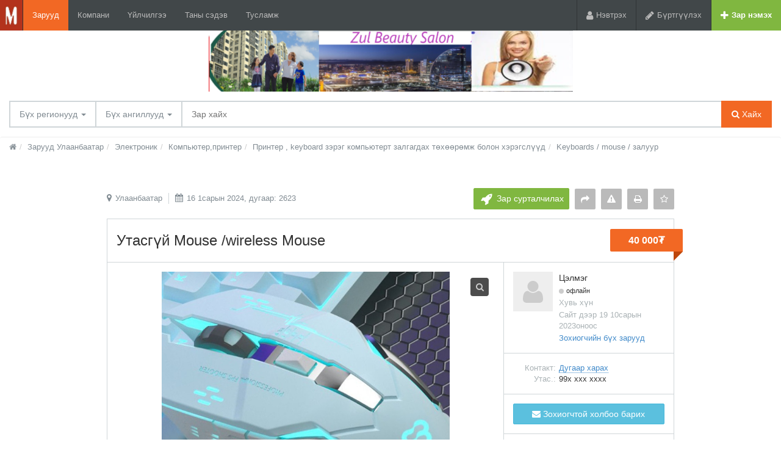

--- FILE ---
content_type: text/html; charset=UTF-8
request_url: https://mglzar.com/ulaanbaataro/search/elektronika/kompyutery/periferiynye-ustroystva/klaviatury-myshi-manipulyatory/utasgj-mouse-wireless-mouse-2623.html
body_size: 13702
content:
<!DOCTYPE html>
<html xmlns:og="http://ogp.me/ns#" xmlns:fb="http://www.facebook.com/2008/fbml" class="no-js">
<head>
<meta http-equiv="Content-Type" content="text/html; charset=utf-8" />
<title>mglzar.com дээрх Утасгүй Mouse /wireless Mouse - Keyboards / mouse / залуур Улаанбаатар</title>
<meta name="description" lang="mn" content="WIRELESS MOUSE /УТАСГҮЙ *******/ СОНГОЛТООР БЭЛЭН ХУДАЛДААЛЖ БАЙНА, ХАЯГААР ХҮРГЭЖ ӨГНӨ." />
<link rel="alternate" hreflang="ru" href="https://mglzar.com/ru/ulaanbaataro/search/elektronika/kompyutery/periferiynye-ustroystva/klaviatury-myshi-manipulyatory/utasgj-mouse-wireless-mouse-2623.html" />
<link rel="alternate" hreflang="en" href="https://mglzar.com/en/ulaanbaataro/search/elektronika/kompyutery/periferiynye-ustroystva/klaviatury-myshi-manipulyatory/utasgj-mouse-wireless-mouse-2623.html" />
<link rel="alternate" hreflang="mn" href="https://mglzar.com/ulaanbaataro/search/elektronika/kompyutery/periferiynye-ustroystva/klaviatury-myshi-manipulyatory/utasgj-mouse-wireless-mouse-2623.html" />
<link rel="canonical" href="https://mglzar.com/ulaanbaataro/search/elektronika/kompyutery/periferiynye-ustroystva/klaviatury-myshi-manipulyatory/utasgj-mouse-wireless-mouse-2623.html" />
<meta property="og:title" content="Утасгүй Mouse /wireless Mouse" />
<meta property="og:description" content="WIRELESS MOUSE /УТАСГҮЙ *******/ СОНГОЛТООР БЭЛЭН ХУДАЛДААЛЖ БАЙНА, ХАЯГААР ХҮРГЭЖ ӨГНӨ." />
<meta property="og:url" content="https://mglzar.com/ulaanbaataro/search/elektronika/kompyutery/periferiynye-ustroystva/klaviatury-myshi-manipulyatory/utasgj-mouse-wireless-mouse-2623.html" />
<meta property="og:site_name" content="mglzar.com" />
<meta property="og:image" content="https://mglzar.com/files/images/items/2/2623z2f2fbbec.jpg" />
<meta property="og:image:width" content="640" />
<meta property="og:image:height" content="611" />
<meta property="og:locale" content="mn_MN" />
<meta property="og:type" content="website" />
<meta http-equiv="Content-Language" content="mn" />
<meta name="robots" content="index, follow" />
<meta name="format-detection" content="telephone=no" />
<link rel="icon" href="https://mglzar.com/files/extensions/mglzar_t1a05b3/6fbd9dc4a3340d.png" /><link rel="apple-touch-icon-precomposed" href="https://mglzar.com/files/extensions/mglzar_t1a05b3/fba10c8d78d799.png" /><meta http-equiv="X-UA-Compatible" content="IE=edge">
<meta name="viewport" content="width=device-width, initial-scale=1.0" />

<link rel="stylesheet" href="https://maxcdn.bootstrapcdn.com/font-awesome/4.7.0/css/font-awesome.min.css" media="all" type="text/css" />
	<link rel="stylesheet" href="/js/fancybox/jquery.fancybox.css" type="text/css" />
	<link rel="stylesheet" href="/js/fancybox/helpers/jquery.fancybox-thumbs.css" type="text/css" />
	<link rel="stylesheet" href="/js/fotorama/fotorama.css" type="text/css" />
	<link rel="stylesheet" href="https://mglzar.com/themes/nelson_t001e26/css/bootstrap.css" type="text/css" />
	<link rel="stylesheet" href="https://mglzar.com/themes/nelson_t001e26/css/main.css" type="text/css" />
	<link rel="stylesheet" href="https://mglzar.com/custom/themes/mglzar_t1a05b3/css/custom.css" type="text/css" />
	<link rel="stylesheet" href="https://mglzar.com/plugins/qpay_p0837a2/css/styles.css" type="text/css" />
	<link rel="stylesheet" href="https://mglzar.com/themes/base_searchlist2_do2_t0a6539/css/common-t0a6539.css" type="text/css" />
	<link rel="stylesheet" href="https://mglzar.com/themes/base_searchlist2_do2_t0a6539/css/custom-t0a6539.css" type="text/css" />
	<link rel="stylesheet" href="https://mglzar.com/plugins/user_online_do_p0bdd61/css/main.css" type="text/css" />
<!-- HTML5 shim and Respond.js for IE8 support of HTML5 elements and media queries -->
<!-- WARNING: Respond.js doesn't work if you view the page via file:// -->
<!--[if lt IE 9]>
<script src="https://oss.maxcdn.com/html5shiv/3.7.3/html5shiv.min.js"></script>
<script src="https://oss.maxcdn.com/respond/1.4.2/respond.min.js"></script>
<![endif]--></head>
<body  class="fixed-header">
<div class="alert-popup" id="j-alert-global" style="display: none;">
  <div class="alert j-wrap">
    <button type="button" class="close"><i class="fa fa-times"></i></button>
    <div class="alert-title j-title"></div>
    <div class="alert-message j-message"></div>
  </div>
</div>  <div class="page-wrap">
    <!-- Top Banner -->
        <div class="l-banner-top">
      <a  title=""
                                                                                      href="https://mglzar.com/bn/click/13"
                                                                                      rel="nofollow"><img
      src="https://mglzar.com/bn/show/13"
      alt=""  />
    </a>
      </div>
        <!-- Header -->
    <div class="l-header">
  <div class="l-header-left">
    <a href="https://mglzar.com/" class="l-header-logo">
      <img src="https://mglzar.com/files/images/extensions/4830319c14b06fef34c0d62d97850143_view1fbe131bd9.jpg" alt="mglzar.com" />
    </a>
    <a href="#header-nav" data-toggle="collapse" class="l-header-nav-toggle collapsed">
      <span class="l-header-nav-toggle-bar l-header-nav-toggle-bar1"></span>
      <span class="l-header-nav-toggle-bar l-header-nav-toggle-bar2"></span>
      <span class="l-header-nav-toggle-bar l-header-nav-toggle-bar3"></span>
    </a>
    <nav class="l-header-nav collapse" id="header-nav">
              <a href="https://mglzar.com/ulaanbaataro/search/"  class="active">Зарууд</a>
                <a href="https://mglzar.com/ulaanbaataro/shops/" >Компани</a>
                <a href="https://mglzar.com/services/" >Үйлчилгээ</a>
                <a href="https://mglzar.com/blog/" >Таны сэдэв</a>
                <a href="https://mglzar.com/help/" >Тусламж</a>
            </nav>
  </div>
  <div class="l-header-right">
          <!-- Guest User -->
      <div class="l-header-item"><a href="https://mglzar.com/user/login" class="l-header-btn"><i class="fa fa-user l-header-btn-ico"></i> <span class="l-header-btn-text  hidden-xs">Нэвтрэх</span></a></div><div class="l-header-item"><a href="https://mglzar.com/user/register" class="l-header-btn"><i class="fa fa-pencil l-header-btn-ico"></i> <span class="l-header-btn-text hidden-xs">Бүртгүүлэх</span></a></div>
              <div class="l-header-item">
      <a href="https://mglzar.com/item/add" class="l-header-btn l-header-btn-add"><i class="fa fa-plus white l-header-btn-ico"></i> <span class="l-header-btn-text visible-lg">Зар нэмэх</span></a>
    </div>
  </div>
</div>
    <!-- Filter -->
    <noindex>
  <form id="j-f-form" action="https://mglzar.com/ulaanbaataro/search/" method="get">
    <div class="l-filter">
      <input type="hidden" name="c" value="0" disabled="disabled" />
      <input type="hidden" name="ct" value="0" />
      <input type="hidden" name="lt" value="0" />
      <input type="hidden" name="sort" value="" />
      <input type="hidden" name="page" value="1" />
      
      <div class="l-filter-form-wrap">
        <div class="l-filter-form-left">
          <div class="l-filter-form">
            <div class="l-filter-form-item l-filter-form-region">
    <a class="l-filter-form-btn" href="#" id="j-f-region-desktop-link">
      <span>Бүх регионууд</span>
      <b class="caret"></b>
    </a>
        <div id="j-f-region-desktop-popup" class="l-regions dropdown-menu">
        <div id="j-f-region-desktop-st1"  class="hide">
          <div class="l-regions-heading">
            <div class="l-regions-heading-left">
              <div class="relative ">
                  <input type="text" id="j-f-region-desktop-st1-q" class="form-control" placeholder="Хайлтын эхний үсгүүдийг оруулах ..." />
              </div>
            </div>
            <div class="l-regions-heading-right">
              Зар хайх дээр <a href="https://mglzar.com/" id="j-f-region-desktop-all" data="{id:0,pid:0,title:'Бүх регионууд'}">Бүх регионоор</a>
            </div>
          </div>
          
          <!-- Step 1 -->
          <div id="j-f-region-desktop-st1-v">
            <div class="l-regions-content f-navigation__region_change__links j-f-region-desktop-region-change-list">
    <div class="l-regions-content-column">      <ul class="l-regions-list">
        <li class="l-regions-list-letter">У</li>          <li>
                            <a title="Улаанбаатар" href="https://mglzar.com/ulaanbaatar/" data="{id:9062,pid:9061,key:'ulaanbaatar'}"><span>Улаанбаатар</span></a>
                        </li>          <li>
                            <span class="hidden-link" title="Увс" data-link="https://mglzar.com/uvs/" data="{id:9108,pid:9061,key:'uvs'}"><span>Увс</span></span>
                        </li>      </ul>      <ul class="l-regions-list">
        <li class="l-regions-list-letter">Д</li>          <li>
                            <a title="Дархан Уул" href="https://mglzar.com/darkhan-uul/" data="{id:9065,pid:9061,key:'darkhan-uul'}"><span>Дархан Уул</span></a>
                        </li>          <li>
                            <a title="Дорнод" href="https://mglzar.com/dornod/" data="{id:9081,pid:9061,key:'dornod'}"><span>Дорнод</span></a>
                        </li>          <li>
                            <a title="Дорноговь" href="https://mglzar.com/dornogovi/" data="{id:9083,pid:9061,key:'dornogovi'}"><span>Дорноговь</span></a>
                        </li>          <li>
                            <a title="Дундговь" href="https://mglzar.com/dundgovi/" data="{id:9085,pid:9061,key:'dundgovi'}"><span>Дундговь</span></a>
                        </li>      </ul>      <ul class="l-regions-list">
        <li class="l-regions-list-letter">О</li>          <li>
                            <a title="Орхон" href="https://mglzar.com/orkhon/" data="{id:9071,pid:9061,key:'orkhon'}"><span>Орхон</span></a>
                        </li>      </ul>      <ul class="l-regions-list">
        <li class="l-regions-list-letter">А</li>          <li>
                            <a title="Архангай" href="https://mglzar.com/arkhangai/" data="{id:9073,pid:9061,key:'arkhangai'}"><span>Архангай</span></a>
                        </li>      </ul></div><div class="l-regions-content-column">      <ul class="l-regions-list">
        <li class="l-regions-list-letter">Б</li>          <li>
                            <span class="hidden-link" title="Баянхонгор" data-link="https://mglzar.com/bayankhongor/" data="{id:9075,pid:9061,key:'bayankhongor'}"><span>Баянхонгор</span></span>
                        </li>          <li>
                            <a title="Бусад улс" href="https://mglzar.com/other-countries/" data="{id:9118,pid:9061,key:'other-countries'}"><span>Бусад улс</span></a>
                        </li>          <li>
                            <a title="Булган" href="https://mglzar.com/bulgan/" data="{id:9077,pid:9061,key:'bulgan'}"><span>Булган</span></a>
                        </li>          <li>
                            <a title="Баян-Өлгий" href="https://mglzar.com/bayan-oelgii/" data="{id:9079,pid:9061,key:'bayan-oelgii'}"><span>Баян-Өлгий</span></a>
                        </li>      </ul>      <ul class="l-regions-list">
        <li class="l-regions-list-letter">Г</li>          <li>
                            <a title="Говь-Алтай" href="https://mglzar.com/govi-altai/" data="{id:9087,pid:9061,key:'govi-altai'}"><span>Говь-Алтай</span></a>
                        </li>          <li>
                            <span class="hidden-link" title="Говь-Сүмбэр" data-link="https://mglzar.com/govisuember/" data="{id:9089,pid:9061,key:'govisuember'}"><span>Говь-Сүмбэр</span></span>
                        </li>      </ul>      <ul class="l-regions-list">
        <li class="l-regions-list-letter">Х</li>          <li>
                            <a title="Хэнтий" href="https://mglzar.com/khentii/" data="{id:9091,pid:9061,key:'khentii'}"><span>Хэнтий</span></a>
                        </li>          <li>
                            <a title="Хөвсгөл" href="https://mglzar.com/khoevsgoel/" data="{id:9093,pid:9061,key:'khoevsgoel'}"><span>Хөвсгөл</span></a>
                        </li></ul></div><div class="l-regions-content-column">      <ul class="l-regions-list">
        <li class="l-regions-list-letter">Х</li>          <li>
                            <a title="Ховд" href="https://mglzar.com/khovd/" data="{id:9095,pid:9061,key:'khovd'}"><span>Ховд</span></a>
                        </li>      </ul>      <ul class="l-regions-list">
        <li class="l-regions-list-letter">Ө</li>          <li>
                            <a title="Өмнөговь" href="https://mglzar.com/oemnoegovi/" data="{id:9098,pid:9061,key:'oemnoegovi'}"><span>Өмнөговь</span></a>
                        </li>          <li>
                            <a title="Өвөрхангай" href="https://mglzar.com/oevoerkhangai/" data="{id:9100,pid:9061,key:'oevoerkhangai'}"><span>Өвөрхангай</span></a>
                        </li>      </ul>      <ul class="l-regions-list">
        <li class="l-regions-list-letter">С</li>          <li>
                            <a title="Сэлэнгэ" href="https://mglzar.com/selenge/" data="{id:9102,pid:9061,key:'selenge'}"><span>Сэлэнгэ</span></a>
                        </li>          <li>
                            <a title="Сүхбаатар" href="https://mglzar.com/suekhbaatar/" data="{id:9104,pid:9061,key:'suekhbaatar'}"><span>Сүхбаатар</span></a>
                        </li>      </ul>      <ul class="l-regions-list">
        <li class="l-regions-list-letter">Т</li>          <li>
                            <a title="Төв" href="https://mglzar.com/toev/" data="{id:9106,pid:9061,key:'toev'}"><span>Төв</span></a>
                        </li>      </ul>      <ul class="l-regions-list">
        <li class="l-regions-list-letter">З</li>          <li>
                            <a title="Завхан" href="https://mglzar.com/zavkhan/" data="{id:9110,pid:9061,key:'zavkhan'}"><span>Завхан</span></a>
                        </li>      </ul>  </div></div>          </div>
        </div>
        <div id="j-f-region-desktop-st2">
          <div class="l-regions-heading">
      <div class="l-regions-heading-left">
        <div class="l-regions-heading-title">Улаанбаатар</div>
      </div>
      <div class="l-regions-heading-right">
        <span class="l-regions-heading-right-item">
          Зар хайх <a href="https://mglzar.com/ulaanbaatar/" class="j-f-region-desktop-st2-region" data="{id:9062,pid:0,type:'region',title:'Улаанбаатар'}">Бүсийн хэмжээнд</a>        </span>
        <span class="l-regions-heading-right-item">
          <a href="#" class="link-ajax j-f-region-desktop-back"><span>Бүсийг өөрчлөх</span></a>
        </span>
      </div>
    </div>
        <div class="l-regions-content f-navigation__region_change__links j-f-region-desktop-region-change-list">
      <div class="l-regions-content-column"><ul class="l-regions-list">
        <li class="l-regions-list-letter">У</li>          <li>
                            <a href="https://mglzar.com/ulaanbaataro/" class="l-regions-list-item-main active" data="{id:9112,pid:9062}" title="Улаанбаатар"><span>Улаанбаатар</span></a>
                        </li>      </ul></div><div class="l-regions-content-column"><ul class="l-regions-list">
        <li class="l-regions-list-letter">Б</li>          <li>
                            <a href="https://mglzar.com/baganuur/" class="" data="{id:9114,pid:9062}" title="Багануур"><span>Багануур</span></a>
                        </li></ul></div><div class="l-regions-content-column"><ul class="l-regions-list">
        <li class="l-regions-list-letter">Б</li>          <li>
                            <a href="https://mglzar.com/bagahangay/" class="" data="{id:9121,pid:9062}" title="Багахангай"><span>Багахангай</span></a>
                        </li>      </ul></div><div class="l-regions-content-column"><ul class="l-regions-list">
        <li class="l-regions-list-letter">Н</li>          <li>
                            <a href="https://mglzar.com/nalaikh/" class="l-regions-list-item-main " data="{id:9115,pid:9062}" title="Налайх"><span>Налайх</span></a>
                        </li>      </ul>  </div>
</div>
<div class="clearfix"></div>        </div>
      </div>
            </div>


            <div class="l-filter-form-item dropdown">
  <a class="l-filter-form-btn" href="#" id="j-f-cat-desktop-link">
    Бүх ангиллууд    <b class="caret"></b>
  </a>
  <div id="j-f-cat-desktop-popup" class="l-categories-dropdown dropdown-menu">
    <div id="j-f-cat-desktop-step1">
      <div class="l-categories">
  <div class="dropdown-menu-heading">
    <div class="dropdown-menu-heading-title">Ангилал сонгоно уу</div>
  </div>
    <ul class="dropdown-menu-list">
      <li>
        <span class="hidden-link" data-link="https://mglzar.com/ulaanbaataro/search/" data="{id:0,pid:0,title:'Бүх ангиллууд',query:''}">
          бүх заруудыг харах          <span class="dropdown-menu-count">(4 937)</span>        </span>
      </li>
            <li>
                <a href="https://mglzar.com/ulaanbaataro/search/new-buildings/" class="j-main"
                  data="{id:1637,subs:0,title:'Шинэ үл хөдлөх',query:''}">
          <span class="dropdown-menu-ico">
            <img src="https://mglzar.com/files/images/cats/1637o1bfb.png" alt="Шинэ үл хөдлөх" />
          </span>
          <span class="l-categories-items-i-name">Шинэ үл хөдлөх</span>
                </a>
              </li>
            <li>
                <a href="https://mglzar.com/ulaanbaataro/search/nedvizhimost/" class="j-main"
                  data="{id:2,subs:1,title:'Үл хөдлөх',query:''}">
          <span class="dropdown-menu-ico">
            <img src="https://mglzar.com/files/images/cats/2o1f5e.png" alt="Үл хөдлөх" />
          </span>
          <span class="l-categories-items-i-name">Үл хөдлөх</span>
                </a>
              </li>
            <li>
                <a href="https://mglzar.com/ulaanbaataro/search/transport/" class="j-main"
                  data="{id:3,subs:1,title:'Тээврийн хэрэгсэл',query:''}">
          <span class="dropdown-menu-ico">
            <img src="https://mglzar.com/files/images/cats/3obf37.png" alt="Тээврийн хэрэгсэл" />
          </span>
          <span class="l-categories-items-i-name">Тээврийн хэрэгсэл</span>
                </a>
              </li>
            <li>
                <a href="https://mglzar.com/ulaanbaataro/search/elektronika/" class="j-main"
                  data="{id:37,subs:1,title:'Электроник',query:''}">
          <span class="dropdown-menu-ico">
            <img src="https://mglzar.com/files/images/cats/37of9ba.png" alt="Электроник" />
          </span>
          <span class="l-categories-items-i-name">Электроник</span>
                </a>
              </li>
            <li>
                <a href="https://mglzar.com/ulaanbaataro/search/moda-i-stil/" class="j-main"
                  data="{id:891,subs:1,title:'Хувцас /үнэт эдлэл/ хэрэгсэл',query:''}">
          <span class="dropdown-menu-ico">
            <img src="https://mglzar.com/files/images/cats/891o8144.png" alt="Хувцас /үнэт эдлэл/ хэрэгсэл" />
          </span>
          <span class="l-categories-items-i-name">Хувцас /үнэт эдлэл/ хэрэгсэл</span>
                </a>
              </li>
            <li>
                <a href="https://mglzar.com/ulaanbaataro/search/biznes/" class="j-main"
                  data="{id:675,subs:1,title:'Бизнес',query:''}">
          <span class="dropdown-menu-ico">
            <img src="https://mglzar.com/files/images/cats/675o5d4e.png" alt="Бизнес" />
          </span>
          <span class="l-categories-items-i-name">Бизнес</span>
                </a>
              </li>
            <li>
                <a href="https://mglzar.com/ulaanbaataro/search/dom-i-sad/" class="j-main"
                  data="{id:899,subs:1,title:'Орон гэр,тавилга ба цэцэрлэг',query:''}">
          <span class="dropdown-menu-ico">
            <img src="https://mglzar.com/files/images/cats/899occ85.png" alt="Орон гэр,тавилга ба цэцэрлэг" />
          </span>
          <span class="l-categories-items-i-name">Орон гэр,тавилга ба цэцэрлэг</span>
                </a>
              </li>
            <li>
                <a href="https://mglzar.com/ulaanbaataro/search/detskiy-mir/" class="j-main"
                  data="{id:36,subs:1,title:'Хүүхдийн ертөнц',query:''}">
          <span class="dropdown-menu-ico">
            <img src="https://mglzar.com/files/images/cats/36o41c7.png" alt="Хүүхдийн ертөнц" />
          </span>
          <span class="l-categories-items-i-name">Хүүхдийн ертөнц</span>
                </a>
              </li>
            <li>
                <a href="https://mglzar.com/ulaanbaataro/search/uslugi/" class="j-main"
                  data="{id:7,subs:1,title:'Үйлчилгээ',query:''}">
          <span class="dropdown-menu-ico">
            <img src="https://mglzar.com/files/images/cats/7obc4e.png" alt="Үйлчилгээ" />
          </span>
          <span class="l-categories-items-i-name">Үйлчилгээ</span>
                </a>
              </li>
            <li>
                <a href="https://mglzar.com/ulaanbaataro/search/hobbi-otdyh-i-sport/" class="j-main"
                  data="{id:903,subs:1,title:'Аялал,спорт,сонирхол',query:''}">
          <span class="dropdown-menu-ico">
            <img src="https://mglzar.com/files/images/cats/903o76a0.png" alt="Аялал,спорт,сонирхол" />
          </span>
          <span class="l-categories-items-i-name">Аялал,спорт,сонирхол</span>
                </a>
              </li>
            <li>
                <a href="https://mglzar.com/ulaanbaataro/search/rabota/" class="j-main"
                  data="{id:6,subs:1,title:'Ажил',query:''}">
          <span class="dropdown-menu-ico">
            <img src="https://mglzar.com/files/images/cats/6oe1cb.png" alt="Ажил" />
          </span>
          <span class="l-categories-items-i-name">Ажил</span>
                </a>
              </li>
            <li>
                <a href="https://mglzar.com/ulaanbaataro/search/zhivotnye/" class="j-main"
                  data="{id:35,subs:1,title:'Мал,амьтад ,хэрэгсэл / Үр тариа,үр ,бордоо',query:''}">
          <span class="dropdown-menu-ico">
            <img src="https://mglzar.com/files/images/cats/35o8017.png" alt="Мал,амьтад ,хэрэгсэл / Үр тариа,үр ,бордоо" />
          </span>
          <span class="l-categories-items-i-name">Мал,амьтад ,хэрэгсэл / Үр тариа,үр ,бордоо</span>
                </a>
              </li>
          </ul>
</div>
    </div>
    <div id="j-f-cat-desktop-step2" class="hide">
          </div>
  </div>
</div>
            <!-- input -->
            <div class="l-filter-form-search dropdown">
              <input type="text" name="q" id="j-f-query" class="l-filter-form-input" onkeyup="$(this).next().val($(this).val());" placeholder="Зар хайх" value="" maxlength="80" />
              <input type="text" name="mq" autocomplete="off" value="" maxlength="80" style="display: none;" />
              <div id="j-search-quick-dd" class="l-filter-qsearch dropdown-menu">
                <div class="f-qsearch__results j-search-quick-dd-list"></div>
              </div>
            </div>
            
            <div class="l-filter-form-item">
              <button type="submit" class="l-filter-form-submit j-submit"><i class="fa fa-search"></i> Хайх</button>
            </div>

          </div>
        </div>
                      </div>
    </div><!-- /.l-filter -->
      </form>
</noindex>
    <!-- Content -->
    <div class="l-page__breadcrumb_shadow l-page__breadcrumb-wrap" id="j-breadcrumbs">
    <div class="l-page__breadcrumb_v2 j-breadcrumbs-in">
        <ul class="breadcrumb j-breadcrumbs-full" vocab="http://schema.org/" typeof="BreadcrumbList">
            <li property="itemListElement" typeof="ListItem"><a href="https://mglzar.com/ulaanbaataro/" property="item" typeof="WebPage"><i class="fa fa-home"></i><span property="name" class="hidden">Нүүр хуудас</span></a><meta property="position" content="1" /></li>
            <li property="itemListElement" typeof="ListItem"><a href="https://mglzar.com/ulaanbaataro/search/" title="Зарууд Улаанбаатар" property="item" typeof="WebPage"><span property="name">Зарууд Улаанбаатар</span></a><meta property="position" content="2" /></li><li property="itemListElement" typeof="ListItem"><a href="https://mglzar.com/ulaanbaataro/search/elektronika/" title="Электроник" property="item" typeof="WebPage"><span property="name">Электроник</span></a><meta property="position" content="3" /></li><li property="itemListElement" typeof="ListItem"><a href="https://mglzar.com/ulaanbaataro/search/elektronika/kompyutery/" title="Компьютер,принтер" property="item" typeof="WebPage"><span property="name">Компьютер,принтер</span></a><meta property="position" content="4" /></li><li property="itemListElement" typeof="ListItem"><a href="https://mglzar.com/ulaanbaataro/search/elektronika/kompyutery/periferiynye-ustroystva/" title="Принтер , keyboard зэрэг  компьютерт залгагдах төхөөрөмж болон хэрэгслүүд" property="item" typeof="WebPage"><span property="name">Принтер , keyboard зэрэг  компьютерт залгагдах төхөөрөмж болон хэрэгслүүд</span></a><meta property="position" content="5" /></li><li property="itemListElement" typeof="ListItem"><a href="https://mglzar.com/ulaanbaataro/search/elektronika/kompyutery/periferiynye-ustroystva/klaviatury-myshi-manipulyatory/" title="Keyboards / mouse / залуур" property="item" typeof="WebPage"><span property="name">Keyboards / mouse / залуур</span></a><meta property="position" content="6" /></li>        </ul>
    </div>
</div>
<script type="text/javascript">
</script>
<div class="l-content">
  <div class="container container_sm" id="j-view-container" itemscope itemtype="http://schema.org/Product">

                
    <div class="ad-top">
      <div class="ad-top-left">
        <ul class="ad-top-info">
          <li>
            <i class="fa fa-map-marker"></i> Улаанбаатар          </li>
          <li>
            <i
              class="fa fa-calendar"></i> 16 1сарын 2024, дугаар: 2623          </li>
        </ul>
      </div>
      <div class="ad-top-right">
        <ul class="ad-top-func">
                    <li>
            <a href="https://mglzar.com/item/promote?id=2623&from=view" class="btn btn-promo"><i class="fa fa-rocket btn-ico"></i> <span
                class="hidden-sm hidden-xs">Зар сурталчилах</span></a>
          </li>
                    <li>
            <a href="#" class="btn btn-iconic has-tooltip" title="Найзтайгаа хуваалцах"
               data-container="body" id="j-v-send4friend-desktop-link"><i class="fa fa-share"></i></a>
            <div class="dropdown-menu ad-top-func-dropdown" id="j-v-send4friend-desktop-popup">
              <div class="dropdown-menu-in">
                <form action="">
                  <div class="input-group">
                    <input type="text" name="email" class="form-control j-required"
                           placeholder="И-мэйл"/>
                    <input type="hidden" name="item_id" value="2623"/>
                    <span class="input-group-btn">
                      <button type="submit" class="btn btn-default j-submit">Илгээх</button>
                    </span>
                  </div>
                </form>
              </div>
            </div>
          </li>
                      <li>
              <a href="#" class="btn btn-iconic has-tooltip" title="Гомдоллох"
                 data-container="body" id="j-v-claim-desktop-link"><i class="fa fa-warning"></i></a>
              <!-- Cimplain Dropdown -->
              <div class="dropdown-menu ad-top-func-dropdown" id="j-v-claim-desktop-popup">
                <div class="dropdown-menu-heading">
                  <div class="dropdown-menu-heading-title">
                    Энэ зарыг буруу гэж үзэж буй шалтгаанаа тодорхойлно уу:
                  </div>
                </div>
                <div class="dropdown-menu-in">
                  <form action="">
                                          <div class="checkbox">
                        <label><input type="checkbox" class="j-claim-check" name="reason[]"
                                      value="1"/> Буруу гарчиглал </label>
                      </div>
                                          <div class="checkbox">
                        <label><input type="checkbox" class="j-claim-check" name="reason[]"
                                      value="2"/> Хориглосон бараа / үйлчилгээ </label>
                      </div>
                                          <div class="checkbox">
                        <label><input type="checkbox" class="j-claim-check" name="reason[]"
                                      value="4"/> Зар бодит байдалд нийцэхгүй байна </label>
                      </div>
                                          <div class="checkbox">
                        <label><input type="checkbox" class="j-claim-check" name="reason[]"
                                      value="8"/> Буруу хаяг </label>
                      </div>
                                          <div class="checkbox">
                        <label><input type="checkbox" class="j-claim-check" name="reason[]"
                                      value="1024"/> Бусад </label>
                      </div>
                                        <div class="form-group j-claim-other" style="display: none;">
                      <label for="actions-complaint-other">Өөрийн сэтгэгдлийг орхино уу</label>
                      <textarea name="comment" rows="3" class="form-control" id="actions-complaint-other"
                                autocapitalize="off"></textarea>
                    </div>
                                          <div class="form-group">
                                              <div class="j-google-recaptcha" style="margin-bottom: 5px;"  data-size="invisible" data-callback="jReCaptchaOnExecuted"></div><script type="text/javascript">
</script>                                            </div>
                                        <button type="submit"
                            class="btn btn-danger j-submit">Гомдол илгээнэ үү</button>
                  </form>
                </div>
              </div>
            </li><!-- /.ad-actions-item -->
                    <li>
            <a href="?print=1" target="_blank" class="btn btn-iconic has-tooltip"
               title="Хэвлэх" data-container="body"><i class="fa fa-print"></i></a>
          </li>
                      <li>
                              <a href="#" class="btn c-fav j-i-fav has-tooltip" data="{id:2623}" title="Таалагдсанд нэмэх"
                   data-original-title="Таалагдсанд нэмэх" data-container="body"><span class="item-fav__star"><i
                      class="fa fa-star-o j-i-fav-icon"></i></span></a>
                          </li>
                  </ul>
      </div>
    </div>

    <div class="container-mobile">
      <div class="l-content-box">
        <div class="l-content-box-heading">
          <div class="l-content-box-heading-l">
                        <h1 class="l-content-box-heading-title" itemprop="name">
              Утасгүй Mouse /wireless Mouse            </h1>
          </div>
                    <div class="l-content-box-heading-price">
            <div class="ad-price" itemprop="offers" itemscope itemtype="http://schema.org/Offer">
                              40 000₮                                    <span itemprop="priceCurrency" content="MNT"></span>
                    <span itemprop="price" content="40000.00"></span>
                                                        </div>
          </div>
                  </div>
                  <div class="l-content-box-cols">
            <div class="l-content-box-left">
              <div class="l-content-box-in">

                <div class="ad-images fotorama" id="j-view-images" data-auto="false" data-controlsonstart="false">
                                      <div data-img="https://mglzar.com/files/images/items/2/2623v2f2fbbec.jpg" data-thumb="https://mglzar.com/files/images/items/2/2623s2f2fbbec.jpg" data-alt="Утасгүй Mouse /wireless Mouse Улаанбаатар - зураг 1"
                         class="j-view-images-frame">
                      <a href="javascript:;" class="ad-images-zoom j-zoom" data-zoom="https://mglzar.com/files/images/items/2/2623z2f2fbbec.jpg"
                         data-index="0"><i class="fa fa-search"></i></a>
                    </div>
                                      <div data-img="https://mglzar.com/files/images/items/2/2623v1191b75c.jpg" data-thumb="https://mglzar.com/files/images/items/2/2623s1191b75c.jpg" data-alt="Утасгүй Mouse /wireless Mouse Улаанбаатар - зураг 2"
                         class="j-view-images-frame">
                      <a href="javascript:;" class="ad-images-zoom j-zoom" data-zoom="https://mglzar.com/files/images/items/2/2623z1191b75c.jpg"
                         data-index="1"><i class="fa fa-search"></i></a>
                    </div>
                                  </div>

                              </div>
              <div class="l-content-box-in">
                                  <div class="ad-dynprops"><div class="ad-dynprops-item">
    <div class="ad-dynprops-item-in">
      <span class="ad-dynprops-item-attr">Байдал:</span>
      <span class="ad-dynprops-item-val">Шинэ&nbsp;</span>
    </div>
  </div>
  </div>
                                <div class="ad-descr" itemprop="description">WIRELESS MOUSE /УТАСГҮЙ *******/ СОНГОЛТООР БЭЛЭН ХУДАЛДААЛЖ БАЙНА, ХАЯГААР ХҮРГЭЖ ӨГНӨ.</div>
              </div>

                              <div class="l-content-box-in">
                  <a name="contact-form"></a>
                  <div class="l-blockHeading">
                    <div class="l-blockHeading-title">Зарын зохиогчтой холбогдох</div>
                  </div>
                  <div class="ad-contact-block">
                    <div class="ad-contact-name">
                                              Цэлмэг                                          </div>
                    <div class="ad-contact-phones j-v-contacts-expand-block">
                                              <div class="j-c-phones">
                                                  <div class="ad-contact-phones-item">
                            <span>99x xxx xxxx</span>
                                                          <a href="#" class="link-ajax j-v-contacts-expand-link">
                                <span>Дугаар харах</span>
                              </a>
                            <br/>
                          </div>
                                                </div>
                                                                </div>

                    <form action="?act=contact-form" id="j-view-contact-form">
                      <div class="row">
  <div class="col-sm-6">
    <div class="form-group">
      <input type="email" name="email" class="form-control j-required j-email" value="" placeholder="Таны И-Мэйл хаяг" maxlength="100" />
    </div>
  </div>
</div>
<div class="form-group">
  <textarea name="message" rows="4" class="form-control j-required j-message" placeholder="Таны зурвасын текст" autocapitalize="off"></textarea>
</div>

<div class="row">
  <div class="col-sm-8">
          <div class="j-attach-block">
        <div class="upload-btn j-upload">
          <span class="upload-mask">
            <input type="file" name="attach" class="j-upload-file" />
          </span>
          <a href="#" onclick="return false;" class="ajax">Файл хавсаргах</a>
        </div>
        <div class="j-cancel hide">
          <span class="j-cancel-filename"></span>
          <a href="#" class="link-ajax link-red j-cancel-link"><i class="fa fa-times"></i> <span>Устгах</span></a>
        </div>
      </div>
      </div>
  <div class="c-spacer visible-xs"></div>
  <div class="col-sm-4 form-btn-right">
    <button type="submit" class="btn btn-success j-submit"><i class="fa fa-envelope white"></i> Илгээх</button>
  </div>
</div>

<script type="text/javascript">
  </script>                    </form>

                  </div>
                </div>
              

              
                              <div class="l-content-box-in">
                  <div class="l-comments" id="j-comments-block">
                    <div class="l-blockHeading">
  <div class="l-blockHeading-title">Сэтгэгдэл</div>
  <span class="label label-default">0</span>
</div>

  <div class="alert alert-warning">Сэтгэгдлээ нийтлэхийн тулд та <a href="https://mglzar.com/user/register">бүргүүлэх</a> эсвэл <a href="https://mglzar.com/user/login">нэвтэрч орно уу</a>.</div>

<div class="l-comments-list j-comment-block">
  </div>

<script type="text/javascript">
  </script>                  </div>
                </div>
                                            <div class="l-content-box-in">
                  <div class="ad-similar">
                    <div class="l-blockHeading">
  <div class="l-blockHeading-title">Бусад төстөй зарууд</div>
</div>
<div class="sr-page__list sr-page__list_horizontal">
    <div class="sr-2-list-item-n">
    <div class="sr-2-list-item-n-in">

        <div class="sr-2-list-item-n-l">
                        <a class="sr-2-item-pic-box" href="https://mglzar.com/ulaanbaataro/search/elektronika/kompyutery/periferiynye-ustroystva/klaviatury-myshi-manipulyatory/steelseries-rival-3-5749.html">
                <div class="sr-2-item-pic-in">
                                        <img src="https://mglzar.com/files/images/items/5/5749m41d353c7.jpg" alt="Steelseries Rival 3 Улаанбаатар" />
                                                                    <span class="sr-2-item-pic-count">
                            3                        </span>
                    	                                </div>
            </a>
                    </div>

        <div class="sr-2-list-item-n-r">
            <div class="sr-2-list-item-n-body">
                <div class="sr-2-list-item-n-cat-box">
                                                            <span>Keyboards / mouse / залуур</span>
                </div>
                <div class="sr-2-list-item-n-title">
                    <a href="https://mglzar.com/ulaanbaataro/search/elektronika/kompyutery/periferiynye-ustroystva/klaviatury-myshi-manipulyatory/steelseries-rival-3-5749.html">Steelseries Rival 3</a>
                </div>
                                <div class="sr-2-list-item-n-brice-box">
                    <div class="sr-2-list-item-n-price">
                        <strong>40 000₮</strong>
                    </div>
                    <span class="sr-2-list-item-n-price-of grey"></span>
                </div>
                                                <div class="sr-2-list-item-n-bottom">
                                        <div class="sr-2-item-address">
                        Улаанбаатар                    </div>
                                        <div class="sr-2-item-date">
                                                    <span class="grey">Өчигдөр<br />10:30</span>
                                            </div>
                </div>
            </div>
        </div>

        <div class="sr-2-item-fav">
            <a href="javascript:void(0);" class="item-fav j-tooltip j-i-fav " data="{id:5749}" data-toggle="tooltip" data-container="body" data-placement="top" data-original-title="Таалагдсанд нэмэх">
                <i class="fa fa-star-o j-i-fav-icon"></i>
            </a>
        </div>
    </div>
</div>

<div class="spacer"></div><div class="sr-2-list-item-n">
    <div class="sr-2-list-item-n-in">

        <div class="sr-2-list-item-n-l">
                        <a class="sr-2-item-pic-box" href="https://mglzar.com/ulaanbaataro/search/elektronika/kompyutery/periferiynye-ustroystva/klaviatury-myshi-manipulyatory/led-keyboard-2617.html">
                <div class="sr-2-item-pic-in">
                                        <img src="https://mglzar.com/files/images/items/2/2617m94df4e55.jpg" alt="Led Keyboard Улаанбаатар" />
                                                                    <span class="sr-2-item-pic-count">
                            5                        </span>
                    	                                </div>
            </a>
                    </div>

        <div class="sr-2-list-item-n-r">
            <div class="sr-2-list-item-n-body">
                <div class="sr-2-list-item-n-cat-box">
                                                            <span>Keyboards / mouse / залуур</span>
                </div>
                <div class="sr-2-list-item-n-title">
                    <a href="https://mglzar.com/ulaanbaataro/search/elektronika/kompyutery/periferiynye-ustroystva/klaviatury-myshi-manipulyatory/led-keyboard-2617.html">Led Keyboard</a>
                </div>
                                <div class="sr-2-list-item-n-brice-box">
                    <div class="sr-2-list-item-n-price">
                        <strong>35 000₮</strong>
                    </div>
                    <span class="sr-2-list-item-n-price-of grey"></span>
                </div>
                                                <div class="sr-2-list-item-n-bottom">
                                        <div class="sr-2-item-address">
                        Улаанбаатар                    </div>
                                        <div class="sr-2-item-date">
                                                    <span class="grey">7 1сарын</span>
                                            </div>
                </div>
            </div>
        </div>

        <div class="sr-2-item-fav">
            <a href="javascript:void(0);" class="item-fav j-tooltip j-i-fav " data="{id:2617}" data-toggle="tooltip" data-container="body" data-placement="top" data-original-title="Таалагдсанд нэмэх">
                <i class="fa fa-star-o j-i-fav-icon"></i>
            </a>
        </div>
    </div>
</div>

<div class="spacer"></div><div class="sr-2-list-item-n">
    <div class="sr-2-list-item-n-in">

        <div class="sr-2-list-item-n-l">
                        <a class="sr-2-item-pic-box" href="https://mglzar.com/ulaanbaataro/search/elektronika/kompyutery/periferiynye-ustroystva/klaviatury-myshi-manipulyatory/gaming-keyboard-2621.html">
                <div class="sr-2-item-pic-in">
                                        <img src="https://mglzar.com/files/images/items/2/2621mf38bdb44.jpg" alt="Gaming Keyboard Улаанбаатар" />
                                                                    <span class="sr-2-item-pic-count">
                            5                        </span>
                    	                                </div>
            </a>
                    </div>

        <div class="sr-2-list-item-n-r">
            <div class="sr-2-list-item-n-body">
                <div class="sr-2-list-item-n-cat-box">
                                                            <span>Keyboards / mouse / залуур</span>
                </div>
                <div class="sr-2-list-item-n-title">
                    <a href="https://mglzar.com/ulaanbaataro/search/elektronika/kompyutery/periferiynye-ustroystva/klaviatury-myshi-manipulyatory/gaming-keyboard-2621.html">Gaming Keyboard</a>
                </div>
                                <div class="sr-2-list-item-n-brice-box">
                    <div class="sr-2-list-item-n-price">
                        <strong>45 000₮</strong>
                    </div>
                    <span class="sr-2-list-item-n-price-of grey"></span>
                </div>
                                                <div class="sr-2-list-item-n-bottom">
                                        <div class="sr-2-item-address">
                        Улаанбаатар                    </div>
                                        <div class="sr-2-item-date">
                                                    <span class="grey">7 1сарын</span>
                                            </div>
                </div>
            </div>
        </div>

        <div class="sr-2-item-fav">
            <a href="javascript:void(0);" class="item-fav j-tooltip j-i-fav " data="{id:2621}" data-toggle="tooltip" data-container="body" data-placement="top" data-original-title="Таалагдсанд нэмэх">
                <i class="fa fa-star-o j-i-fav-icon"></i>
            </a>
        </div>
    </div>
</div>

<div class="spacer"></div><div class="sr-2-list-item-n">
    <div class="sr-2-list-item-n-in">

        <div class="sr-2-list-item-n-l">
                        <a class="sr-2-item-pic-box" href="https://mglzar.com/ulaanbaataro/search/elektronika/kompyutery/periferiynye-ustroystva/klaviatury-myshi-manipulyatory/custom-keyboard-uud-2522.html">
                <div class="sr-2-item-pic-in">
                                        <img src="https://mglzar.com/files/images/items/2/2522m341c4b3e.jpg" alt="Custom Keyboard-ууд Улаанбаатар" />
                                                                    <span class="sr-2-item-pic-count">
                            4                        </span>
                    	                                </div>
            </a>
                    </div>

        <div class="sr-2-list-item-n-r">
            <div class="sr-2-list-item-n-body">
                <div class="sr-2-list-item-n-cat-box">
                                                            <span>Keyboards / mouse / залуур</span>
                </div>
                <div class="sr-2-list-item-n-title">
                    <a href="https://mglzar.com/ulaanbaataro/search/elektronika/kompyutery/periferiynye-ustroystva/klaviatury-myshi-manipulyatory/custom-keyboard-uud-2522.html">Custom Keyboard-ууд</a>
                </div>
                                <div class="sr-2-list-item-n-brice-box">
                    <div class="sr-2-list-item-n-price">
                        <strong>180 000₮</strong>
                    </div>
                    <span class="sr-2-list-item-n-price-of grey">Тохиролцоно</span>
                </div>
                                                <div class="sr-2-list-item-n-bottom">
                                        <div class="sr-2-item-address">
                        Улаанбаатар                    </div>
                                        <div class="sr-2-item-date">
                                                    <span class="grey">31 12сарын<br />2025</span>
                                            </div>
                </div>
            </div>
        </div>

        <div class="sr-2-item-fav">
            <a href="javascript:void(0);" class="item-fav j-tooltip j-i-fav " data="{id:2522}" data-toggle="tooltip" data-container="body" data-placement="top" data-original-title="Таалагдсанд нэмэх">
                <i class="fa fa-star-o j-i-fav-icon"></i>
            </a>
        </div>
    </div>
</div>

<div class="spacer"></div><div class="sr-2-list-item-n">
    <div class="sr-2-list-item-n-in">

        <div class="sr-2-list-item-n-l">
                        <a class="sr-2-item-pic-box" href="https://mglzar.com/ulaanbaataro/search/elektronika/kompyutery/periferiynye-ustroystva/klaviatury-myshi-manipulyatory/bluetooth-keyboard-2485.html">
                <div class="sr-2-item-pic-in">
                                        <img src="https://mglzar.com/files/images/items/2/2485m8b96b8a6.jpg" alt="Bluetooth keyboard Улаанбаатар" />
                                                                    <span class="sr-2-item-pic-count">
                            5                        </span>
                    	                                </div>
            </a>
                    </div>

        <div class="sr-2-list-item-n-r">
            <div class="sr-2-list-item-n-body">
                <div class="sr-2-list-item-n-cat-box">
                                                            <span>Keyboards / mouse / залуур</span>
                </div>
                <div class="sr-2-list-item-n-title">
                    <a href="https://mglzar.com/ulaanbaataro/search/elektronika/kompyutery/periferiynye-ustroystva/klaviatury-myshi-manipulyatory/bluetooth-keyboard-2485.html">Bluetooth keyboard</a>
                </div>
                                <div class="sr-2-list-item-n-brice-box">
                    <div class="sr-2-list-item-n-price">
                        <strong>30 000₮</strong>
                    </div>
                    <span class="sr-2-list-item-n-price-of grey"></span>
                </div>
                                                <div class="sr-2-list-item-n-bottom">
                                        <div class="sr-2-item-address">
                        Улаанбаатар                    </div>
                                        <div class="sr-2-item-date">
                                                    <span class="grey">28 12сарын<br />2025</span>
                                            </div>
                </div>
            </div>
        </div>

        <div class="sr-2-item-fav">
            <a href="javascript:void(0);" class="item-fav j-tooltip j-i-fav " data="{id:2485}" data-toggle="tooltip" data-container="body" data-placement="top" data-original-title="Таалагдсанд нэмэх">
                <i class="fa fa-star-o j-i-fav-icon"></i>
            </a>
        </div>
    </div>
</div>

<div class="spacer"></div></div>
                  </div>
                                  </div><!-- /.l-content-box-in -->
                            
                          </div><!-- /.l-content-box-left -->

                          <div class="l-content-box-sidebar">
                <div class="ad-author">

      <div class="ad-author-in ad-author-user">
      <a href="https://mglzar.com/users/makarovmaksim208/" class="ad-author-user-avatar">
        <img src="https://mglzar.com/files/images/avatars/n.png" alt="" />
      </a>
      <div class="ad-author-user-info">
        <div class="ad-author-user-name">Цэлмэг</div>
        <div>		<div class=" c-status-wrap j-tooltip" data-toggle="tooltip" data-placement="bottom" title="Был на сайте: 8 2сарын 2024, 18:38">
		    <span class="c-status c-status-offline"></span>
		    <small>офлайн</small>
		</div>
	</div>
                  <div class="ad-author-user-type">Хувь хүн</div>
                          <div class="ad-author-user-created">Сайт дээр 19 10сарын 2023оноос</div>
                <div class="ad-author-user-all">
          <a href="https://mglzar.com/users/makarovmaksim208/">Зохиогчийн бүх зарууд</a>
        </div>
      </div>
    </div>
  
    <div class="ad-author-in ad-author-contact">
    <div class="ad-author-contact-row">
      <div class="ad-author-contact-row-label">
        Контакт:      </div>
      <div class="ad-author-contact-row-content">
        <a href="#" class="link-ajax j-v-contacts-expand-link"><span>Дугаар харах</span></a>
      </div>
    </div>
    <div class="j-v-contacts-expand-block">
            <div class="ad-author-contact-row">
        <div class="ad-author-contact-row-label">
          Утас.:
        </div>
        <div class="ad-author-contact-row-content j-c-phones">
          <div>99x xxx xxxx</div>        </div>
      </div>
                </div>
      </div><!-- /.ad-author-contact -->
    <!-- [safedeal_p0aa49d_bbs_view] -->
    <div class="ad-author-in">
    <a class="btn btn-block btn-info" href="#contact-form"><i class="fa fa-envelope"></i> Зохиогчтой холбоо барих</a>
  </div>
      <div class="ad-author-in">
    <div class="text-center">
      <script type="text/javascript">(function() {
  if (window.pluso)if (typeof window.pluso.start == "function") return;
  if (window.ifpluso==undefined) { window.ifpluso = 1;
    var d = document, s = d.createElement('script'), g = 'getElementsByTagName';
    s.type = 'text/javascript'; s.charset='UTF-8'; s.async = true;
    s.src = ('https:' == window.location.protocol ? 'https' : 'http')  + '://share.pluso.ru/pluso-like.js';
    var h=d[g]('body')[0];
    h.appendChild(s);
  }})();</script>
<div class="pluso" data-background="transparent" data-options="small,round,line,horizontal,nocounter,theme=06" data-services="facebook,vkontakte,google,twitter,odnoklassniki,moimir,yandex"></div>    </div>
  </div>
      <div class="ad-author-in ad-author-stats">
    <div class="ad-author-stats-item">
      Зарын 108  үзэлт    </div>
    <div class="ad-author-stats-item">
      Үүнээс 0 өнөөдөр    </div>
    <div class="ad-author-stats-item">
      <a href="#" class="link-ajax" id="j-v-viewstat-desktop-link-2"><span>Статистик харах</span></a>    </div>
    <div id="j-v-viewstat-desktop-popup-container"></div>
  </div>
  </div><!-- /.ad-author -->


                                  <div class="l-content-box-in">
                    <div class="l-banner-v">
                      <a  title=""
                                                                                      href="https://mglzar.com/bn/click/33"
                                                                                      rel="nofollow"><img
      src="https://mglzar.com/bn/show/33"
      alt=""  />
    </a>
                      </div>
                  </div>
                              </div><!-- /.l-content-box-sidebar -->
            
          </div><!-- /.l-content-box-cols -->
              </div><!-- /.l-content-box -->
    </div><!-- /.container-mobile -->
  </div><!-- /#j-view-container -->
</div><!-- /.l-content -->

<script type="text/javascript">
  </script>    <div class="page-wrap-after"></div>
  </div>
  <!-- Footer -->
  <!-- BEGIN footer -->
  <div class="l-footer j-footer">
    <div class="l-footer-in">
      <div class="container">
        <div class="row">
          <div class="col-sm-3">
            <p>Mglzar.com - Бизнесийн бүх зүйл нэг дор!&nbsp;</p><p>Монголын зар суртачилгааны төв сайт.</p><p>&nbsp;</p>          </div>
                              <div class="col-sm-2"><ul class="l-footer-menu"><li><a href="https://mglzar.com/ulaanbaataro/search/" class="">Зарууд</a></li><li><a href="https://mglzar.com/ulaanbaataro/shops/" class="">Дэлгүүр</a></li><li><a href="https://mglzar.com/services/" class="">Үйлчилгээ</a></li><li><a href="https://mglzar.com/help/" class="">Тусламж</a></li><li><a href="https://mglzar.com/blog/" class="">Зар оруулах заавар</a></li>                    </ul></div>
                                    <div class="col-sm-2"><ul class="l-footer-menu"><li><a href="https://mglzar.com/ulaanbaataro/adv.html" class="">Реклам байрлуулах</a></li><li><a href="https://mglzar.com/sitemap/" class="">Сайтын бүтэц</a></li><li><a href="https://mglzar.com/contact/" class="">Холбоо барих</a></li><li><a href="https://mglzar.com/ulaanbaataro/privacy.html" class="">Аюулгүй ажиллагаа</a></li><li><a href="https://mglzar.com/agreement.html" class="">Үйлчилгээний нөхцөл</a></li>                    </ul></div>
                                    <div class="col-sm-2"><ul class="l-footer-menu"><li><a href="https://www.facebook.com/MGLZARcom" class="">FACEBOOK</a></li>                    </ul></div>
                          <div class="col-sm-3">
            <div class="l-footer-lang dropdown">
    Хэл:    <a data-current="mn" href="#" class="link-ajax" data-toggle="dropdown">
      <span>Монгол</span> <b class="caret"></b>
    </a>
    <ul class="dropdown-menu">
              <li>
          <a href="https://mglzar.com/ru/ulaanbaataro/search/elektronika/kompyutery/periferiynye-ustroystva/klaviatury-myshi-manipulyatory/utasgj-mouse-wireless-mouse-2623.html">
          <span class="country-icon-element">
            <span class="country-icon country-icon-ru"></span>
            Русский          </span>
          </a>
        </li>
              <li>
          <a href="https://mglzar.com/en/ulaanbaataro/search/elektronika/kompyutery/periferiynye-ustroystva/klaviatury-myshi-manipulyatory/utasgj-mouse-wireless-mouse-2623.html">
          <span class="country-icon-element">
            <span class="country-icon country-icon-us"></span>
            English          </span>
          </a>
        </li>
              <li class="active">
          <a href="javascript:void(0);">
          <span class="country-icon-element">
            <span class="country-icon country-icon-mn"></span>
            Монгол          </span>
          </a>
        </li>
          </ul>
</div>
            <div class="l-footer-counters">
                                                <div class="item"><!--LiveInternet counter--><a href="https://www.liveinternet.ru/click"
target="_blank"><img id="licnt122A" width="88" height="31" style="border:0" 
title="LiveInternet: number of pageviews for 24 hours, of visitors for 24 hours and for today is shown"
src="[data-uri]"
alt=""/></a><script>(function(d,s){d.getElementById("licnt122A").src=
"https://counter.yadro.ru/hit?t14.6;r"+escape(d.referrer)+
((typeof(s)=="undefined")?"":";s"+s.width+"*"+s.height+"*"+
(s.colorDepth?s.colorDepth:s.pixelDepth))+";u"+escape(d.URL)+
";h"+escape(d.title.substring(0,150))+";"+Math.random()})
(document,screen)</script><!--/LiveInternet--></div>                  <div class="item"><!-- Yandex.Metrika counter -->
<script type="text/javascript">
    (function(m,e,t,r,i,k,a){
        m[i]=m[i]||function(){(m[i].a=m[i].a||[]).push(arguments)};
        m[i].l=1*new Date();
        for (var j = 0; j < document.scripts.length; j++) {if (document.scripts[j].src === r) { return; }}
        k=e.createElement(t),a=e.getElementsByTagName(t)[0],k.async=1,k.src=r,a.parentNode.insertBefore(k,a)
    })(window, document,'script','https://mc.yandex.ru/metrika/tag.js?id=105627734', 'ym');

    ym(105627734, 'init', {ssr:true, webvisor:true, clickmap:true, ecommerce:"dataLayer", accurateTrackBounce:true, trackLinks:true});
</script>
<noscript><div><img src="https://mc.yandex.ru/watch/105627734" style="position:absolute; left:-9999px;" alt="" /></div></noscript>
<!-- /Yandex.Metrika counter --></div>                          </div>
          </div>
        </div>
                  <div class="l-footer-text">
            <p>&nbsp;<span class="message-emoji-icon message-emoji-icon_a9" open="" sans",="" helvetica,="" sans-serif;="" white-space-collapse:="" preserve;="" background-color:="" rgb(246,="" 246,="" 246);"="" style="-webkit-tap-highlight-color: transparent; box-sizing: inherit; -webkit-text-fill-color: transparent; background-repeat: no-repeat; color: transparent; cursor: text; display: inline-block; font-size: 33px; line-height: 36px; margin: -17px -13px -3px 5px; overflow: hidden; padding: 0px; position: relative; text-align: center; transform: scale(0.5); transform-origin: left bottom; height: 36px; width: 36px;"><img src="https://cdn-edge.kwork.ru/images/emoji/a9.svg" alt="©" style="-webkit-tap-highlight-color: transparent; box-sizing: inherit; border: none; image-orientation: from-image; height: 36px; width: 36px; max-width: 100%;"></span><span open="" sans",="" helvetica,="" sans-serif;="" font-size:="" 14px;="" white-space-collapse:="" preserve;="" background-color:="" rgb(246,="" 246,="" 246);"="" style="color: rgb(51, 51, 51);">&nbsp;2017-2026 Mglar.com -&nbsp; Бүх эрх хамгаалагдсан</span></p>          </div>
              </div>
    </div>
  </div>
      <!-- Back to top -->
    <a href="#" class="scrolltop" id="j-scrolltop" style="display: none;"><i class="fa fa-arrow-up"></i></a>
  
  <!-- Scripts -->
  <script src="https://mglzar.com/js/bff/jquery/jquery.min.js?v=2019.12" type="text/javascript" charset="utf-8"></script>
  <script src="https://mglzar.com/js/bff/bff.js?v=6" type="text/javascript" charset="utf-8"></script>
  <script src="https://mglzar.com/themes/nelson_t001e26/js/bootstrap.min.js" type="text/javascript" charset="utf-8"></script>
  <script src="https://mglzar.com/js/app.js?v=2.4.7.4" type="text/javascript" charset="utf-8"></script>
  <script src="https://mglzar.com/js/bbs.comments.js?v=1" type="text/javascript" charset="utf-8"></script>
  <script src="https://mglzar.com/js/bbs.view.js?v=7" type="text/javascript" charset="utf-8"></script>
  <script src="https://mglzar.com/js/fancybox/jquery.fancybox.pack.js" type="text/javascript" charset="utf-8"></script>
  <script src="https://mglzar.com/js/fancybox/helpers/jquery.fancybox-thumbs.js" type="text/javascript" charset="utf-8"></script>
  <script src="https://mglzar.com/js/fotorama/fotorama.js?v=4.6.4.1" type="text/javascript" charset="utf-8"></script>
  <script src="https://www.google.com/recaptcha/api.js?onload=onloadReCaptcha&render=explicit" type="text/javascript" charset="utf-8"></script>
  <script src="https://mglzar.com/js/users.write.form.js?v=2" type="text/javascript" charset="utf-8"></script>
  <script src="https://mglzar.com/js/bff/autocomplete/autocomplete.js?v=2019.12" type="text/javascript" charset="utf-8"></script>
  <script src="https://mglzar.com/js/bbs.search.js?v=7" type="text/javascript" charset="utf-8"></script>
  <script src="https://mglzar.com/js/filter.js?v=6" type="text/javascript" charset="utf-8"></script>
  <script src="https://mglzar.com/plugins/qpay_p0837a2/js/scripts.js" type="text/javascript" charset="utf-8"></script>
  <script src="https://mglzar.com/themes/nelson_t001e26/js/nelson.js" type="text/javascript" charset="utf-8"></script>
<script type="text/javascript">
  </script>
  <script type="text/javascript">
//<![CDATA[
  $(function () {
    app.init({
      adm: false, host: 'mglzar.com', hostSearch: 'https://mglzar.com/ulaanbaataro/', rootStatic: 'https://mglzar.com',
      cookiePrefix: 'bff_', regionPreSuggest: [[9117,"Гадаад",0,9118,""],[9112,"Улаанбаатар",0,9062,"Улаанбаатар"],[9068,"Дархан",0,9065,"Дархан"],[9072,"Эрдэнэт",0,9071,"Эрдэнэт"],[9088,"Алтай",0,9087,"Алтай"],[9078,"Булган",0,9077,"Булган"],[9107,"Зуунмод",0,9106,"Зуунмод"],[9094,"Мөрөн",0,9093,"Мөрөн"],[9103,"Сүхбаатар хот",0,9102,"Сүхбаатар"],[9111,"Улиастай",0,9110,"Улиастай"],[9074,"Цэцэрлэг",0,9073,"Цэцэрлэг"],[9092,"Чингис",0,9091,"Чингис"],[9082,"Чойбалсан",0,9081,"Чойбалсан"],[9070,"Замын -Үүд",0,9083,"Замын -Үүдэд"],[9115,"Налайх",0,9062,"Налайх"]], lng: 'mn',
      lang: {"fav_in":"Таалагдсанд нэмэх","fav_out":"Таалагдсан дотроос устгах","fav_added_msg":"Таны таалагдсан заруудын бүх жагсаалтыг эндээс харж болно <a href=\"https:\/\/mglzar.com\/cabinet\/favs\" class=\"green-link\">эндээс<\/a>","fav_added_title":"Зар таалагдсан зарууд хэсэгт нэмэгдсэн","fav_limit":"Өөрийн таалагдсан зарууд хэсэгт илүү олон зар нэмэхийн тулд бүртгүүлнэ үү","form_btn_loading":"Түр хүлээнэ үү ...","form_alert_errors":"Маягт бөглөхөд дараах алдаа гарлаа:","form_alert_required":"Улаан өнгөөр тэмдэглэгдсэн талбаруудыг бөглөнө үү"},
      mapType: 'yandex',
      logined: false,
      device: 'desktop',
      deviceNoResponsive: true,
      deviceRefreshForce: false,
      catsFilterLevel: 2    });
  });
  
  $(function(){
    jComments.init({"lang":{"premod_message":"Зохицуулагчаар шалгагдсаны дараа таны сэтгэгдэл нийтлэгдэх болно"},"item_id":2623});
  });
  
  $(function(){
      var container = $('#j-breadcrumbs');
      function scrollbarWidth() {
          var parent = $('<div style="width:50px;height:50px;overflow:auto"><div/></div>').appendTo('body');
          var child = parent.children();
          var width = child.innerWidth() - child.height(99).innerWidth();
          parent.remove();
          return width + 'px';
      }
      container.find('.j-breadcrumbs-in').scrollLeft(container.find('.j-breadcrumbs-full').outerWidth()).css({bottom:-scrollbarWidth()});
  });

var jReCaptcha = function(){
    var inited = false, exec = false, irf = false;

    function init()
    {
        if (inited) return;
        inited = true;
        $('.j-google-recaptcha').each(function(){
            var $el = $(this);
            grecaptcha.render($el.get(0), {
                sitekey: '6Lehq5cqAAAAAMfMgHcthm037RczIUS629WYH4Ij'
            });
        });

                bff.hookAdd('app.form.ajax', function (res, form, url, params, callback, $progress, opts) {
            var $f = form.getForm();
            if ($f.hasClass('e')) return res;
            var $el = $f.find('.j-google-recaptcha');
            if ($el.length) {
                exec = {form:form, url:url, params:params, callback:callback, $progress:$progress, opts:opts};
                grecaptcha.execute();
                return true;
            } else {
                exec = false;
            }
            return res;
        });
        bff.hookAdd('app.form.ajax.progress', function (form, p) {
            if ( ! p) {
                grecaptcha.reset();
                var $f = form.getForm();
                $f.removeClass('e');
                exec = false;
            }
        });

        bff.hookAdd('bff.iframeSubmit', function (res, form, callback, o) {
            var $f = $(form);
            if ($f.hasClass('e')) return res;
            var $el = $f.find('.j-google-recaptcha');
            if ($el.length) {
                irf = {form:form, callback:callback, o:o};
                grecaptcha.execute();
                return true;
            } else {
                irf = false;
            }
            return res;
        });
        bff.hookAdd('bff.iframeSubmit.data', function (form, data) {
            var $f = $(form);
            grecaptcha.reset();
            $f.removeClass('e');
            irf = false;
        });
            }

    function onExecuted(e)
    {
        var $r;
        if (exec && exec.form) {
            var $f = exec.form.getForm();
            $r = $f.find('[name="g-recaptcha-response"]');
            if ( ! $r.val().length) {
                $r.val(e);
            }
            $f.addClass('e');
            exec.form.ajax(exec.url, exec.params, exec.callback, exec.$progress, exec.opts);
            $f.removeClass('e');
        } else if (irf && irf.form) {
            $r = irf.form.find('[name="g-recaptcha-response"]');
            if ( ! $r.val().length) {
                $r.val(e);
            }
            irf.form.addClass('e').find('.j-submit').trigger('click');
        }
    }

    return {
        init:init,
        onExecuted:onExecuted
    };
}();
var jReCaptchaOnExecuted = function (e) {
    jReCaptcha.onExecuted(e);
};
var onloadReCaptcha = function() {
    $(function(){
        jReCaptcha.init();
    });
};

  $(function(){
    jUsersWriteForm.init({"lang":{"email":"И-мэйлl хаяг буруу байна","message":"Зурвас хэт богино байна","success":"Зурвас амжилттай илгээгдсэн байна"},"form_id":"#j-view-contact-form","captcha":false});
  });
  
  $(function () {
    jView.init({"lang":{"sendfriend":{"email":"И-мэйлl хаяг буруу байна","success":"Зурвас амжилттай илгээгдсэн"},"claim":{"reason_checks":"Гомдлын шалтгааныг заана үү","reason_other":"Шалтгааныг дэлгэрэнгүй тайлбарлана уу","captcha":"Зурагнаас үр дүнг оруулна уу","success":"Гомдлыг амжилттай хүлээн авлаа"}},"item_id":"2623","addr_lat":"0.000000","addr_lon":"0.000000","claim_other_id":1024,"mod":"","msg_success":"","msg_error":""});
  });

  // views stat popup
  $(function () {
    var statPopup = false, $container = $('#j-v-viewstat-desktop-popup-container');
    $('#j-v-viewstat-desktop-link-2').on('click', function (e) {
      nothing(e);
      if (statPopup === false) {
        bff.ajax('?act=views-stat', {}, function (data, errors) {
          if (data && data.success) {
            $container.html(data.popup);
            bff.st.includeJS('d3.v3.min.js', function () {
              jView.viewsChart('#j-v-viewstat-desktop-popup-chart', data.stat.data, data.lang);
              $('.j-popup', $container).modal();
              statPopup = true;
            });
          } else {
            app.alert.error(errors);
          }
        });
      } else {
        $('.j-popup', $container).modal();
      }
    });
  });

  
//]]></script></body>
</html>

--- FILE ---
content_type: text/html; charset=utf-8
request_url: https://www.google.com/recaptcha/api2/anchor?ar=1&k=6Lehq5cqAAAAAMfMgHcthm037RczIUS629WYH4Ij&co=aHR0cHM6Ly9tZ2x6YXIuY29tOjQ0Mw..&hl=en&v=PoyoqOPhxBO7pBk68S4YbpHZ&size=invisible&anchor-ms=20000&execute-ms=30000&cb=lhhgddh3j0w8
body_size: 48583
content:
<!DOCTYPE HTML><html dir="ltr" lang="en"><head><meta http-equiv="Content-Type" content="text/html; charset=UTF-8">
<meta http-equiv="X-UA-Compatible" content="IE=edge">
<title>reCAPTCHA</title>
<style type="text/css">
/* cyrillic-ext */
@font-face {
  font-family: 'Roboto';
  font-style: normal;
  font-weight: 400;
  font-stretch: 100%;
  src: url(//fonts.gstatic.com/s/roboto/v48/KFO7CnqEu92Fr1ME7kSn66aGLdTylUAMa3GUBHMdazTgWw.woff2) format('woff2');
  unicode-range: U+0460-052F, U+1C80-1C8A, U+20B4, U+2DE0-2DFF, U+A640-A69F, U+FE2E-FE2F;
}
/* cyrillic */
@font-face {
  font-family: 'Roboto';
  font-style: normal;
  font-weight: 400;
  font-stretch: 100%;
  src: url(//fonts.gstatic.com/s/roboto/v48/KFO7CnqEu92Fr1ME7kSn66aGLdTylUAMa3iUBHMdazTgWw.woff2) format('woff2');
  unicode-range: U+0301, U+0400-045F, U+0490-0491, U+04B0-04B1, U+2116;
}
/* greek-ext */
@font-face {
  font-family: 'Roboto';
  font-style: normal;
  font-weight: 400;
  font-stretch: 100%;
  src: url(//fonts.gstatic.com/s/roboto/v48/KFO7CnqEu92Fr1ME7kSn66aGLdTylUAMa3CUBHMdazTgWw.woff2) format('woff2');
  unicode-range: U+1F00-1FFF;
}
/* greek */
@font-face {
  font-family: 'Roboto';
  font-style: normal;
  font-weight: 400;
  font-stretch: 100%;
  src: url(//fonts.gstatic.com/s/roboto/v48/KFO7CnqEu92Fr1ME7kSn66aGLdTylUAMa3-UBHMdazTgWw.woff2) format('woff2');
  unicode-range: U+0370-0377, U+037A-037F, U+0384-038A, U+038C, U+038E-03A1, U+03A3-03FF;
}
/* math */
@font-face {
  font-family: 'Roboto';
  font-style: normal;
  font-weight: 400;
  font-stretch: 100%;
  src: url(//fonts.gstatic.com/s/roboto/v48/KFO7CnqEu92Fr1ME7kSn66aGLdTylUAMawCUBHMdazTgWw.woff2) format('woff2');
  unicode-range: U+0302-0303, U+0305, U+0307-0308, U+0310, U+0312, U+0315, U+031A, U+0326-0327, U+032C, U+032F-0330, U+0332-0333, U+0338, U+033A, U+0346, U+034D, U+0391-03A1, U+03A3-03A9, U+03B1-03C9, U+03D1, U+03D5-03D6, U+03F0-03F1, U+03F4-03F5, U+2016-2017, U+2034-2038, U+203C, U+2040, U+2043, U+2047, U+2050, U+2057, U+205F, U+2070-2071, U+2074-208E, U+2090-209C, U+20D0-20DC, U+20E1, U+20E5-20EF, U+2100-2112, U+2114-2115, U+2117-2121, U+2123-214F, U+2190, U+2192, U+2194-21AE, U+21B0-21E5, U+21F1-21F2, U+21F4-2211, U+2213-2214, U+2216-22FF, U+2308-230B, U+2310, U+2319, U+231C-2321, U+2336-237A, U+237C, U+2395, U+239B-23B7, U+23D0, U+23DC-23E1, U+2474-2475, U+25AF, U+25B3, U+25B7, U+25BD, U+25C1, U+25CA, U+25CC, U+25FB, U+266D-266F, U+27C0-27FF, U+2900-2AFF, U+2B0E-2B11, U+2B30-2B4C, U+2BFE, U+3030, U+FF5B, U+FF5D, U+1D400-1D7FF, U+1EE00-1EEFF;
}
/* symbols */
@font-face {
  font-family: 'Roboto';
  font-style: normal;
  font-weight: 400;
  font-stretch: 100%;
  src: url(//fonts.gstatic.com/s/roboto/v48/KFO7CnqEu92Fr1ME7kSn66aGLdTylUAMaxKUBHMdazTgWw.woff2) format('woff2');
  unicode-range: U+0001-000C, U+000E-001F, U+007F-009F, U+20DD-20E0, U+20E2-20E4, U+2150-218F, U+2190, U+2192, U+2194-2199, U+21AF, U+21E6-21F0, U+21F3, U+2218-2219, U+2299, U+22C4-22C6, U+2300-243F, U+2440-244A, U+2460-24FF, U+25A0-27BF, U+2800-28FF, U+2921-2922, U+2981, U+29BF, U+29EB, U+2B00-2BFF, U+4DC0-4DFF, U+FFF9-FFFB, U+10140-1018E, U+10190-1019C, U+101A0, U+101D0-101FD, U+102E0-102FB, U+10E60-10E7E, U+1D2C0-1D2D3, U+1D2E0-1D37F, U+1F000-1F0FF, U+1F100-1F1AD, U+1F1E6-1F1FF, U+1F30D-1F30F, U+1F315, U+1F31C, U+1F31E, U+1F320-1F32C, U+1F336, U+1F378, U+1F37D, U+1F382, U+1F393-1F39F, U+1F3A7-1F3A8, U+1F3AC-1F3AF, U+1F3C2, U+1F3C4-1F3C6, U+1F3CA-1F3CE, U+1F3D4-1F3E0, U+1F3ED, U+1F3F1-1F3F3, U+1F3F5-1F3F7, U+1F408, U+1F415, U+1F41F, U+1F426, U+1F43F, U+1F441-1F442, U+1F444, U+1F446-1F449, U+1F44C-1F44E, U+1F453, U+1F46A, U+1F47D, U+1F4A3, U+1F4B0, U+1F4B3, U+1F4B9, U+1F4BB, U+1F4BF, U+1F4C8-1F4CB, U+1F4D6, U+1F4DA, U+1F4DF, U+1F4E3-1F4E6, U+1F4EA-1F4ED, U+1F4F7, U+1F4F9-1F4FB, U+1F4FD-1F4FE, U+1F503, U+1F507-1F50B, U+1F50D, U+1F512-1F513, U+1F53E-1F54A, U+1F54F-1F5FA, U+1F610, U+1F650-1F67F, U+1F687, U+1F68D, U+1F691, U+1F694, U+1F698, U+1F6AD, U+1F6B2, U+1F6B9-1F6BA, U+1F6BC, U+1F6C6-1F6CF, U+1F6D3-1F6D7, U+1F6E0-1F6EA, U+1F6F0-1F6F3, U+1F6F7-1F6FC, U+1F700-1F7FF, U+1F800-1F80B, U+1F810-1F847, U+1F850-1F859, U+1F860-1F887, U+1F890-1F8AD, U+1F8B0-1F8BB, U+1F8C0-1F8C1, U+1F900-1F90B, U+1F93B, U+1F946, U+1F984, U+1F996, U+1F9E9, U+1FA00-1FA6F, U+1FA70-1FA7C, U+1FA80-1FA89, U+1FA8F-1FAC6, U+1FACE-1FADC, U+1FADF-1FAE9, U+1FAF0-1FAF8, U+1FB00-1FBFF;
}
/* vietnamese */
@font-face {
  font-family: 'Roboto';
  font-style: normal;
  font-weight: 400;
  font-stretch: 100%;
  src: url(//fonts.gstatic.com/s/roboto/v48/KFO7CnqEu92Fr1ME7kSn66aGLdTylUAMa3OUBHMdazTgWw.woff2) format('woff2');
  unicode-range: U+0102-0103, U+0110-0111, U+0128-0129, U+0168-0169, U+01A0-01A1, U+01AF-01B0, U+0300-0301, U+0303-0304, U+0308-0309, U+0323, U+0329, U+1EA0-1EF9, U+20AB;
}
/* latin-ext */
@font-face {
  font-family: 'Roboto';
  font-style: normal;
  font-weight: 400;
  font-stretch: 100%;
  src: url(//fonts.gstatic.com/s/roboto/v48/KFO7CnqEu92Fr1ME7kSn66aGLdTylUAMa3KUBHMdazTgWw.woff2) format('woff2');
  unicode-range: U+0100-02BA, U+02BD-02C5, U+02C7-02CC, U+02CE-02D7, U+02DD-02FF, U+0304, U+0308, U+0329, U+1D00-1DBF, U+1E00-1E9F, U+1EF2-1EFF, U+2020, U+20A0-20AB, U+20AD-20C0, U+2113, U+2C60-2C7F, U+A720-A7FF;
}
/* latin */
@font-face {
  font-family: 'Roboto';
  font-style: normal;
  font-weight: 400;
  font-stretch: 100%;
  src: url(//fonts.gstatic.com/s/roboto/v48/KFO7CnqEu92Fr1ME7kSn66aGLdTylUAMa3yUBHMdazQ.woff2) format('woff2');
  unicode-range: U+0000-00FF, U+0131, U+0152-0153, U+02BB-02BC, U+02C6, U+02DA, U+02DC, U+0304, U+0308, U+0329, U+2000-206F, U+20AC, U+2122, U+2191, U+2193, U+2212, U+2215, U+FEFF, U+FFFD;
}
/* cyrillic-ext */
@font-face {
  font-family: 'Roboto';
  font-style: normal;
  font-weight: 500;
  font-stretch: 100%;
  src: url(//fonts.gstatic.com/s/roboto/v48/KFO7CnqEu92Fr1ME7kSn66aGLdTylUAMa3GUBHMdazTgWw.woff2) format('woff2');
  unicode-range: U+0460-052F, U+1C80-1C8A, U+20B4, U+2DE0-2DFF, U+A640-A69F, U+FE2E-FE2F;
}
/* cyrillic */
@font-face {
  font-family: 'Roboto';
  font-style: normal;
  font-weight: 500;
  font-stretch: 100%;
  src: url(//fonts.gstatic.com/s/roboto/v48/KFO7CnqEu92Fr1ME7kSn66aGLdTylUAMa3iUBHMdazTgWw.woff2) format('woff2');
  unicode-range: U+0301, U+0400-045F, U+0490-0491, U+04B0-04B1, U+2116;
}
/* greek-ext */
@font-face {
  font-family: 'Roboto';
  font-style: normal;
  font-weight: 500;
  font-stretch: 100%;
  src: url(//fonts.gstatic.com/s/roboto/v48/KFO7CnqEu92Fr1ME7kSn66aGLdTylUAMa3CUBHMdazTgWw.woff2) format('woff2');
  unicode-range: U+1F00-1FFF;
}
/* greek */
@font-face {
  font-family: 'Roboto';
  font-style: normal;
  font-weight: 500;
  font-stretch: 100%;
  src: url(//fonts.gstatic.com/s/roboto/v48/KFO7CnqEu92Fr1ME7kSn66aGLdTylUAMa3-UBHMdazTgWw.woff2) format('woff2');
  unicode-range: U+0370-0377, U+037A-037F, U+0384-038A, U+038C, U+038E-03A1, U+03A3-03FF;
}
/* math */
@font-face {
  font-family: 'Roboto';
  font-style: normal;
  font-weight: 500;
  font-stretch: 100%;
  src: url(//fonts.gstatic.com/s/roboto/v48/KFO7CnqEu92Fr1ME7kSn66aGLdTylUAMawCUBHMdazTgWw.woff2) format('woff2');
  unicode-range: U+0302-0303, U+0305, U+0307-0308, U+0310, U+0312, U+0315, U+031A, U+0326-0327, U+032C, U+032F-0330, U+0332-0333, U+0338, U+033A, U+0346, U+034D, U+0391-03A1, U+03A3-03A9, U+03B1-03C9, U+03D1, U+03D5-03D6, U+03F0-03F1, U+03F4-03F5, U+2016-2017, U+2034-2038, U+203C, U+2040, U+2043, U+2047, U+2050, U+2057, U+205F, U+2070-2071, U+2074-208E, U+2090-209C, U+20D0-20DC, U+20E1, U+20E5-20EF, U+2100-2112, U+2114-2115, U+2117-2121, U+2123-214F, U+2190, U+2192, U+2194-21AE, U+21B0-21E5, U+21F1-21F2, U+21F4-2211, U+2213-2214, U+2216-22FF, U+2308-230B, U+2310, U+2319, U+231C-2321, U+2336-237A, U+237C, U+2395, U+239B-23B7, U+23D0, U+23DC-23E1, U+2474-2475, U+25AF, U+25B3, U+25B7, U+25BD, U+25C1, U+25CA, U+25CC, U+25FB, U+266D-266F, U+27C0-27FF, U+2900-2AFF, U+2B0E-2B11, U+2B30-2B4C, U+2BFE, U+3030, U+FF5B, U+FF5D, U+1D400-1D7FF, U+1EE00-1EEFF;
}
/* symbols */
@font-face {
  font-family: 'Roboto';
  font-style: normal;
  font-weight: 500;
  font-stretch: 100%;
  src: url(//fonts.gstatic.com/s/roboto/v48/KFO7CnqEu92Fr1ME7kSn66aGLdTylUAMaxKUBHMdazTgWw.woff2) format('woff2');
  unicode-range: U+0001-000C, U+000E-001F, U+007F-009F, U+20DD-20E0, U+20E2-20E4, U+2150-218F, U+2190, U+2192, U+2194-2199, U+21AF, U+21E6-21F0, U+21F3, U+2218-2219, U+2299, U+22C4-22C6, U+2300-243F, U+2440-244A, U+2460-24FF, U+25A0-27BF, U+2800-28FF, U+2921-2922, U+2981, U+29BF, U+29EB, U+2B00-2BFF, U+4DC0-4DFF, U+FFF9-FFFB, U+10140-1018E, U+10190-1019C, U+101A0, U+101D0-101FD, U+102E0-102FB, U+10E60-10E7E, U+1D2C0-1D2D3, U+1D2E0-1D37F, U+1F000-1F0FF, U+1F100-1F1AD, U+1F1E6-1F1FF, U+1F30D-1F30F, U+1F315, U+1F31C, U+1F31E, U+1F320-1F32C, U+1F336, U+1F378, U+1F37D, U+1F382, U+1F393-1F39F, U+1F3A7-1F3A8, U+1F3AC-1F3AF, U+1F3C2, U+1F3C4-1F3C6, U+1F3CA-1F3CE, U+1F3D4-1F3E0, U+1F3ED, U+1F3F1-1F3F3, U+1F3F5-1F3F7, U+1F408, U+1F415, U+1F41F, U+1F426, U+1F43F, U+1F441-1F442, U+1F444, U+1F446-1F449, U+1F44C-1F44E, U+1F453, U+1F46A, U+1F47D, U+1F4A3, U+1F4B0, U+1F4B3, U+1F4B9, U+1F4BB, U+1F4BF, U+1F4C8-1F4CB, U+1F4D6, U+1F4DA, U+1F4DF, U+1F4E3-1F4E6, U+1F4EA-1F4ED, U+1F4F7, U+1F4F9-1F4FB, U+1F4FD-1F4FE, U+1F503, U+1F507-1F50B, U+1F50D, U+1F512-1F513, U+1F53E-1F54A, U+1F54F-1F5FA, U+1F610, U+1F650-1F67F, U+1F687, U+1F68D, U+1F691, U+1F694, U+1F698, U+1F6AD, U+1F6B2, U+1F6B9-1F6BA, U+1F6BC, U+1F6C6-1F6CF, U+1F6D3-1F6D7, U+1F6E0-1F6EA, U+1F6F0-1F6F3, U+1F6F7-1F6FC, U+1F700-1F7FF, U+1F800-1F80B, U+1F810-1F847, U+1F850-1F859, U+1F860-1F887, U+1F890-1F8AD, U+1F8B0-1F8BB, U+1F8C0-1F8C1, U+1F900-1F90B, U+1F93B, U+1F946, U+1F984, U+1F996, U+1F9E9, U+1FA00-1FA6F, U+1FA70-1FA7C, U+1FA80-1FA89, U+1FA8F-1FAC6, U+1FACE-1FADC, U+1FADF-1FAE9, U+1FAF0-1FAF8, U+1FB00-1FBFF;
}
/* vietnamese */
@font-face {
  font-family: 'Roboto';
  font-style: normal;
  font-weight: 500;
  font-stretch: 100%;
  src: url(//fonts.gstatic.com/s/roboto/v48/KFO7CnqEu92Fr1ME7kSn66aGLdTylUAMa3OUBHMdazTgWw.woff2) format('woff2');
  unicode-range: U+0102-0103, U+0110-0111, U+0128-0129, U+0168-0169, U+01A0-01A1, U+01AF-01B0, U+0300-0301, U+0303-0304, U+0308-0309, U+0323, U+0329, U+1EA0-1EF9, U+20AB;
}
/* latin-ext */
@font-face {
  font-family: 'Roboto';
  font-style: normal;
  font-weight: 500;
  font-stretch: 100%;
  src: url(//fonts.gstatic.com/s/roboto/v48/KFO7CnqEu92Fr1ME7kSn66aGLdTylUAMa3KUBHMdazTgWw.woff2) format('woff2');
  unicode-range: U+0100-02BA, U+02BD-02C5, U+02C7-02CC, U+02CE-02D7, U+02DD-02FF, U+0304, U+0308, U+0329, U+1D00-1DBF, U+1E00-1E9F, U+1EF2-1EFF, U+2020, U+20A0-20AB, U+20AD-20C0, U+2113, U+2C60-2C7F, U+A720-A7FF;
}
/* latin */
@font-face {
  font-family: 'Roboto';
  font-style: normal;
  font-weight: 500;
  font-stretch: 100%;
  src: url(//fonts.gstatic.com/s/roboto/v48/KFO7CnqEu92Fr1ME7kSn66aGLdTylUAMa3yUBHMdazQ.woff2) format('woff2');
  unicode-range: U+0000-00FF, U+0131, U+0152-0153, U+02BB-02BC, U+02C6, U+02DA, U+02DC, U+0304, U+0308, U+0329, U+2000-206F, U+20AC, U+2122, U+2191, U+2193, U+2212, U+2215, U+FEFF, U+FFFD;
}
/* cyrillic-ext */
@font-face {
  font-family: 'Roboto';
  font-style: normal;
  font-weight: 900;
  font-stretch: 100%;
  src: url(//fonts.gstatic.com/s/roboto/v48/KFO7CnqEu92Fr1ME7kSn66aGLdTylUAMa3GUBHMdazTgWw.woff2) format('woff2');
  unicode-range: U+0460-052F, U+1C80-1C8A, U+20B4, U+2DE0-2DFF, U+A640-A69F, U+FE2E-FE2F;
}
/* cyrillic */
@font-face {
  font-family: 'Roboto';
  font-style: normal;
  font-weight: 900;
  font-stretch: 100%;
  src: url(//fonts.gstatic.com/s/roboto/v48/KFO7CnqEu92Fr1ME7kSn66aGLdTylUAMa3iUBHMdazTgWw.woff2) format('woff2');
  unicode-range: U+0301, U+0400-045F, U+0490-0491, U+04B0-04B1, U+2116;
}
/* greek-ext */
@font-face {
  font-family: 'Roboto';
  font-style: normal;
  font-weight: 900;
  font-stretch: 100%;
  src: url(//fonts.gstatic.com/s/roboto/v48/KFO7CnqEu92Fr1ME7kSn66aGLdTylUAMa3CUBHMdazTgWw.woff2) format('woff2');
  unicode-range: U+1F00-1FFF;
}
/* greek */
@font-face {
  font-family: 'Roboto';
  font-style: normal;
  font-weight: 900;
  font-stretch: 100%;
  src: url(//fonts.gstatic.com/s/roboto/v48/KFO7CnqEu92Fr1ME7kSn66aGLdTylUAMa3-UBHMdazTgWw.woff2) format('woff2');
  unicode-range: U+0370-0377, U+037A-037F, U+0384-038A, U+038C, U+038E-03A1, U+03A3-03FF;
}
/* math */
@font-face {
  font-family: 'Roboto';
  font-style: normal;
  font-weight: 900;
  font-stretch: 100%;
  src: url(//fonts.gstatic.com/s/roboto/v48/KFO7CnqEu92Fr1ME7kSn66aGLdTylUAMawCUBHMdazTgWw.woff2) format('woff2');
  unicode-range: U+0302-0303, U+0305, U+0307-0308, U+0310, U+0312, U+0315, U+031A, U+0326-0327, U+032C, U+032F-0330, U+0332-0333, U+0338, U+033A, U+0346, U+034D, U+0391-03A1, U+03A3-03A9, U+03B1-03C9, U+03D1, U+03D5-03D6, U+03F0-03F1, U+03F4-03F5, U+2016-2017, U+2034-2038, U+203C, U+2040, U+2043, U+2047, U+2050, U+2057, U+205F, U+2070-2071, U+2074-208E, U+2090-209C, U+20D0-20DC, U+20E1, U+20E5-20EF, U+2100-2112, U+2114-2115, U+2117-2121, U+2123-214F, U+2190, U+2192, U+2194-21AE, U+21B0-21E5, U+21F1-21F2, U+21F4-2211, U+2213-2214, U+2216-22FF, U+2308-230B, U+2310, U+2319, U+231C-2321, U+2336-237A, U+237C, U+2395, U+239B-23B7, U+23D0, U+23DC-23E1, U+2474-2475, U+25AF, U+25B3, U+25B7, U+25BD, U+25C1, U+25CA, U+25CC, U+25FB, U+266D-266F, U+27C0-27FF, U+2900-2AFF, U+2B0E-2B11, U+2B30-2B4C, U+2BFE, U+3030, U+FF5B, U+FF5D, U+1D400-1D7FF, U+1EE00-1EEFF;
}
/* symbols */
@font-face {
  font-family: 'Roboto';
  font-style: normal;
  font-weight: 900;
  font-stretch: 100%;
  src: url(//fonts.gstatic.com/s/roboto/v48/KFO7CnqEu92Fr1ME7kSn66aGLdTylUAMaxKUBHMdazTgWw.woff2) format('woff2');
  unicode-range: U+0001-000C, U+000E-001F, U+007F-009F, U+20DD-20E0, U+20E2-20E4, U+2150-218F, U+2190, U+2192, U+2194-2199, U+21AF, U+21E6-21F0, U+21F3, U+2218-2219, U+2299, U+22C4-22C6, U+2300-243F, U+2440-244A, U+2460-24FF, U+25A0-27BF, U+2800-28FF, U+2921-2922, U+2981, U+29BF, U+29EB, U+2B00-2BFF, U+4DC0-4DFF, U+FFF9-FFFB, U+10140-1018E, U+10190-1019C, U+101A0, U+101D0-101FD, U+102E0-102FB, U+10E60-10E7E, U+1D2C0-1D2D3, U+1D2E0-1D37F, U+1F000-1F0FF, U+1F100-1F1AD, U+1F1E6-1F1FF, U+1F30D-1F30F, U+1F315, U+1F31C, U+1F31E, U+1F320-1F32C, U+1F336, U+1F378, U+1F37D, U+1F382, U+1F393-1F39F, U+1F3A7-1F3A8, U+1F3AC-1F3AF, U+1F3C2, U+1F3C4-1F3C6, U+1F3CA-1F3CE, U+1F3D4-1F3E0, U+1F3ED, U+1F3F1-1F3F3, U+1F3F5-1F3F7, U+1F408, U+1F415, U+1F41F, U+1F426, U+1F43F, U+1F441-1F442, U+1F444, U+1F446-1F449, U+1F44C-1F44E, U+1F453, U+1F46A, U+1F47D, U+1F4A3, U+1F4B0, U+1F4B3, U+1F4B9, U+1F4BB, U+1F4BF, U+1F4C8-1F4CB, U+1F4D6, U+1F4DA, U+1F4DF, U+1F4E3-1F4E6, U+1F4EA-1F4ED, U+1F4F7, U+1F4F9-1F4FB, U+1F4FD-1F4FE, U+1F503, U+1F507-1F50B, U+1F50D, U+1F512-1F513, U+1F53E-1F54A, U+1F54F-1F5FA, U+1F610, U+1F650-1F67F, U+1F687, U+1F68D, U+1F691, U+1F694, U+1F698, U+1F6AD, U+1F6B2, U+1F6B9-1F6BA, U+1F6BC, U+1F6C6-1F6CF, U+1F6D3-1F6D7, U+1F6E0-1F6EA, U+1F6F0-1F6F3, U+1F6F7-1F6FC, U+1F700-1F7FF, U+1F800-1F80B, U+1F810-1F847, U+1F850-1F859, U+1F860-1F887, U+1F890-1F8AD, U+1F8B0-1F8BB, U+1F8C0-1F8C1, U+1F900-1F90B, U+1F93B, U+1F946, U+1F984, U+1F996, U+1F9E9, U+1FA00-1FA6F, U+1FA70-1FA7C, U+1FA80-1FA89, U+1FA8F-1FAC6, U+1FACE-1FADC, U+1FADF-1FAE9, U+1FAF0-1FAF8, U+1FB00-1FBFF;
}
/* vietnamese */
@font-face {
  font-family: 'Roboto';
  font-style: normal;
  font-weight: 900;
  font-stretch: 100%;
  src: url(//fonts.gstatic.com/s/roboto/v48/KFO7CnqEu92Fr1ME7kSn66aGLdTylUAMa3OUBHMdazTgWw.woff2) format('woff2');
  unicode-range: U+0102-0103, U+0110-0111, U+0128-0129, U+0168-0169, U+01A0-01A1, U+01AF-01B0, U+0300-0301, U+0303-0304, U+0308-0309, U+0323, U+0329, U+1EA0-1EF9, U+20AB;
}
/* latin-ext */
@font-face {
  font-family: 'Roboto';
  font-style: normal;
  font-weight: 900;
  font-stretch: 100%;
  src: url(//fonts.gstatic.com/s/roboto/v48/KFO7CnqEu92Fr1ME7kSn66aGLdTylUAMa3KUBHMdazTgWw.woff2) format('woff2');
  unicode-range: U+0100-02BA, U+02BD-02C5, U+02C7-02CC, U+02CE-02D7, U+02DD-02FF, U+0304, U+0308, U+0329, U+1D00-1DBF, U+1E00-1E9F, U+1EF2-1EFF, U+2020, U+20A0-20AB, U+20AD-20C0, U+2113, U+2C60-2C7F, U+A720-A7FF;
}
/* latin */
@font-face {
  font-family: 'Roboto';
  font-style: normal;
  font-weight: 900;
  font-stretch: 100%;
  src: url(//fonts.gstatic.com/s/roboto/v48/KFO7CnqEu92Fr1ME7kSn66aGLdTylUAMa3yUBHMdazQ.woff2) format('woff2');
  unicode-range: U+0000-00FF, U+0131, U+0152-0153, U+02BB-02BC, U+02C6, U+02DA, U+02DC, U+0304, U+0308, U+0329, U+2000-206F, U+20AC, U+2122, U+2191, U+2193, U+2212, U+2215, U+FEFF, U+FFFD;
}

</style>
<link rel="stylesheet" type="text/css" href="https://www.gstatic.com/recaptcha/releases/PoyoqOPhxBO7pBk68S4YbpHZ/styles__ltr.css">
<script nonce="6r0mPFSi6X72GXrgqegi0A" type="text/javascript">window['__recaptcha_api'] = 'https://www.google.com/recaptcha/api2/';</script>
<script type="text/javascript" src="https://www.gstatic.com/recaptcha/releases/PoyoqOPhxBO7pBk68S4YbpHZ/recaptcha__en.js" nonce="6r0mPFSi6X72GXrgqegi0A">
      
    </script></head>
<body><div id="rc-anchor-alert" class="rc-anchor-alert"></div>
<input type="hidden" id="recaptcha-token" value="[base64]">
<script type="text/javascript" nonce="6r0mPFSi6X72GXrgqegi0A">
      recaptcha.anchor.Main.init("[\x22ainput\x22,[\x22bgdata\x22,\x22\x22,\[base64]/[base64]/bmV3IFpbdF0obVswXSk6Sz09Mj9uZXcgWlt0XShtWzBdLG1bMV0pOks9PTM/bmV3IFpbdF0obVswXSxtWzFdLG1bMl0pOks9PTQ/[base64]/[base64]/[base64]/[base64]/[base64]/[base64]/[base64]/[base64]/[base64]/[base64]/[base64]/[base64]/[base64]/[base64]\\u003d\\u003d\x22,\[base64]\x22,\[base64]/Cj0PCtmwdwrXDmhzDo1zCrcKqXMOYwrJ1wrLCg1zChH3Dq8KaDjDDqMOmXcKGw4/DvllzKFfCmsOJbWLCs2hsw4PDrcKoXVzDmcOZwow8wqgZMsK3OsK3d3/ChmzChDMxw4VQaV3CvMKZw7XCn8Ozw7DCtcOzw58lwpFMwp7CtsKQwqXCn8O/wrwow4XClTfCu3Z0w6fDjsKzw7zDuMOLwp/DlsKCI3PCnMKGU1MGCsKQMcKsIDHCusKFw5dRw4/CtcO3wrvDihlhSMKTE8KYwqLCs8KtAi3CoBN5w6/[base64]/CpU3DlMOUYWAsw5FowqTChVt9SAMfRsK/NznCkMOIY8OewoFkV8Oyw5oKw6LDjMOFw4c5w4wdw4cjYcKUw6EiMkrDpzNCwoYzw7HCmsOWAz8rXMOuETvDgUnCqRlqBh8HwpBDwr7CmgjDmATDiVRMwpnCqG3DpVZewpsHwqfCiifDtsKAw7A3BmIFP8K/w6vCusOGw6LDiMOGwpHCnUs7esOHw45gw4PDpMK0MUVHwqPDl0AvT8Kow7LCiMOWOsOxwpMjNcOdAMKpdGdVw7AYDMOMw7DDrwfCgcOkXDQ9fiIVw47Cokl8woTDijNpdcK7wqtUZsOkwp3Do3/DrsO1w7DDnENhBQbDicOlGXfDsWZhNzfDusOwwqfDkMOowo/Cvj/DgsKqbCbCisKnwqIiwrrDk0hRw6k4BMKrZMK1wpnDm8KhPFB9w53DhCAqXARhbcOBw4xmVsObwpDCmU/DmztaT8OiIAbCh8O1wpzDgMKgwqTDunZiVy0AYB1eNsK2w4ZpWy7DksKyAsKZaxHCpSvClSTCosOvw7bCgQfDkMKvwoLCr8OvLcKXC8OcAHnCn34RRsKQw7XDpcKvwrLDrcKDw5pdwoZLw73Dk8KdHMOJwqfCq3jCksKwZ3/[base64]/CrcOqQQLCsjUvwoLDj3MPwpwHw5XDo8KhwrEwCcOGw4LDqETDtz3Dg8OTHRhkX8OJwoHDrcKYOTZPw6LCicOOwqhqGcKjw5nDtQYPw5DCnSZpwpLDqTUpwrtIHMKkwpF+w4RlXcOqZGXCvA5DYcK7wrXCjsOLw63Cn8Orw7dFaT/CnsOIwoHCnShMZcOZw7d5E8OHw4RTc8OZw5zDkQViw4NcwrfCljxcUMOHwqjDi8OaLsKQwrrDtsKUdMO4wrbCvDRfd3MMTA7ChsOww7NtHMKnCQFewrfDt0HDvBTCpVAGaMK5w4gdW8K6wpA9w7fCtMOKNn3DusKleXjCnWDCoMOCTcOiw6/[base64]/DpTrDpinCkRtbLsOrMcKhSFzDlhvDmC4yAcK/wo/CpMKMw5c5TMOXKcOhwrXCksK0AHbDmMOswpIOwr5Aw7bCs8OtQGzCh8KKGMOew7TCtsKrwoYxwroRJyXDssKLU27Cqi/Cv0ZkZG5iXcOlw4/[base64]/[base64]/RsKyUl/DrMOPwqvDuR7DvQTDr8K7wpnChMKufMO0woDDmsOIbifDq1fDo3XCmsOWw4Vcw4LDmgQuwo9Kwp4KOcK6wr7CkgjDkcKFNcKqHhx+T8KJBxbDgcKTLRQ0IcKlfsOkw68Cwr7CgA9gN8OxwpIeVArDhcKnwqjDusK5wrV/w6/[base64]/DsMODwrZ0NcOWViVNBwInw5bDinPDn8OmdMOLwqAxw7NGw65+bnfCoFdXfjVYc1PDgAnDsMOuw70uwr7ChsKTccKAw713w4vDswbCkhjDpHAvSnBQWMONGVIhwojDtX01KcOow64hSVbDrSJHwpMYwrdMPSjCsDcOw6/ClcKBwpBkTMKvw400LzbDk24AOF5aw73CtcKwcFUKw77DjsKTwqDCo8O2K8KKwrvDn8OKw5tiw63CgsKvw5Yuw53ChsKrw7HCgwR9w7XDryfDrsKNb2PCvF/[base64]/Coj7Dl0HCuMK8b23DosOWw7bCphdEecOOwo48fnU1VMK4wp3DrTzDoWtTwqRGZsOGZiVJwoPDlsORVnYuQFfDrsKMPCXCkiDClcK3UMO2Y2M3wrhcdsKSwovChGhoPsO5N8KKbkrCo8OOw4p3w4/[base64]/Dq2LDoRBFw7nDuXHCv8KxwrYlWsOEw6sIwqFqwqfDrsOLwrTCkMKdFsOHCyc3AcKBP3Iod8KZw5nCiSnCicOzw6fCssOSCCPDqU44QcORLh/ChsO7EsOgbF/[base64]/w6/CtcOhW8Kiw7rDjcKxw41mYlFpPsKrPMKVwrkHe8OTYcOhIMOOw6PDjEfCvkrDr8K/wo7CuMKlw75PcsO8w5PDsVVcXz/Crycrw5sxwqAOwr3CpkHCnMOyw4XDmHNbwr/Cp8OsABDClMOKw7dZwrjCrThMw7lBwqotw4xLw4DDhsO3cMOpwpQ1woQGBMKZGMOCTg/[base64]/[base64]/w40vdAQSw7LDocK0Vy7DrcOxw6JOw4rChERHwoRjVMKOworCkMKOPMKcMgvCughJXX7DnMKjA0bCl0rDocKGwqDDssOsw5YXEj7Csm7Cokc0wqBkVMOdCcKTWk/DsMK4w54pwql7K1jCrVfDvcO4FQg2GAI7IUDCmsKZwr4aw5TCs8KzwrMAHAEPaEEaV8KqCMKGw6VccMKsw4ktwrFXw4XCmwfCvjrCgsKgYU19w5vCiQdGw4XDksKzw4gJwqt1TcK1wr4HUMKHw744w5zDksOAaMKQw4vCmsOqVMKBSsKDe8O1OwPDqw/DlBhyw6TDvB1DE2PCjcKUNMOxw6E+wqwDbsOHw7zDrsK0Vl7DugtTw6DDqAHDnFk1w7Bbw6LCt2ggcgIjw57DnWZ+wp3DmMKHw5MNwr07wpTCs8K2SAQwD0zDq3NRfsOzesO9KX7Cg8OmBnZZw5PCmsOzw47ChV/DtcK/SHg8wq5NwpHCjETDssOaw7PCucKlwp7DjsK7wrJwQcKVBDxPwqQedlRIw48cwp7CqMOYw6BHN8OreMOjPsOFMUHDjxTDsz96wpXCr8Oxe1QnZjrCmDNkIk/Co8KVSWrDvAnDhXHDvFYdw4NqYjnDiMOiecK+wonCrMKJw6DDkEcfCsO1YhnDq8Omw63Cvy3CrDjCpMOEWcOsTcKYw5pbwqbCuBVDA3djw5Q/wpJ0JmZ+fUN2w64Mw4dww6PDn1QmFHfCi8KDw7pKw4o1w6bCkcKWwpfDmcKODcO3WAFSw5h0wqQiw50Gw4MLwqfDuDzClHvCvsOww41XFmJwwqHDlMKUV8OfaCIKwq0WYjAie8OpWTUlHcOKLsOqw6HDrcKpYT/CuMKDGR1xYHhPw6rCnTbDl3jDvF8kSsKXezbCj256R8KeOsOjM8OFw6fDksOMMkIBwrXCpsOrw5cCWCxTRU/DkTxpwqDCmcKAWHrCtXtcDBfDu07CncOZMR95MFbDimJxw7IBwoDCj8OCwo/Dmn3Do8KWLcOqw7fCjzwDw67CrDDDgXs6TnXCohFjwoMTB8Kzw40Sw5A4wpgkw4Vowq9ySMO+w5MVw5fDnCQ8DBvCo8KbS8KlJMOBw5Y7JMO0fSnCnFUvw6nCjzXDshpowqgww74uAgAsMA/DmTjDpsOxA8Omd0LDp8KUw6F3BGlawqXCt8KDeT/DihVQw47Dl8KUwr/[base64]/wooaRE8Qeik1w5MvwrPDshF3esOsQTDDtAjCknHDqsKGb8KYw6h5cT0YwpgvVV8ZRMOjEUdxwojCrwBjwrZxZ8KaMWkEUsOXwr/DrsOwwo/DjMO9dMONwrYkTMKbw53DksO1wo/Dk2UvW0rDqnF8w4LCvUTCtBJtwrdzA8OpwpTCjcKdw6fCrcKPLlLDsQoHw4jDi8K9A8Olw78zw57DoU/[base64]/[base64]/CtEXDjMKMwrsJC0gKMsOVdcKhwrTCk8KSCQ/DghrDv8OKFcKFwojDnsK7TXHCk1TDhgRuwoDCrcOzBsOeZDBAX3PCoMKEGMO5dsKpI2vDssKfAsKyGCjDqz3CtMORFsK7w7VQwoHDiMKOw4/[base64]/[base64]/DgMKHw5Mnwp/Dk0bCscOCw7PCtiXDm8KVU8Oow6FRXX7CjcKbVHoCw6NjwovCrMK7w73Dt8OUUMKjwrl9ezvCgMOQfMK/bsOOccKowqfDnXrDl8KAw4/[base64]/CsggzwpjDvcOUw7AmMMKiw5rDrMOiOcO6w5jDpxvDmkkrb8Kcwqx9w41dM8OwwpoRY8KPw77CqXZyOhTDsmI3amtsw7TCoSLCt8Kjw7HCpkd9PsKpWyzCtlXDrCTDhyTDmjfDisO/w5TDpA0kwqkNJcKfwrzCvE/ClMOldcODw7rCpRk9ZhDDocOFw6jDrXEsbWPCqMORJMKOwqh1w57DhsKUU0nCgWvDvhPDucKewpfDk2dDbMOhCcOoPcK7wo9xwp3Chk/DpMOlw5J7M8KuZsKgUMKSXsKMw4lcw6dXwoZ1S8O6wq3DoMKvw6x6wpXDk8OAw75nwrMbw6cnw5fDg15Lw4BCw6vDrsKVw4TDpDDCrBjCpg/Dkz3Di8OLwoTDjsOVwrZDBQAdAAhAdHfCmSjDusO1wqnDm8KoQMKLw5E9LyfCvlowRQPDqFcMasKlK8KJDy3CiT7DmwvCgWjDr13CocO3L1Nqw5XDjMO6IiXChcKVaMO1wrljwrnDssKXwqnDtsOjwprDjcKlJcOLdCbDlcKzTysgw43Dt3vCk8K7J8KrwppEwo/Cq8ORw6siwqvCrV8UPMOPw6UQEGwJU2JPd3EzBcO3w4FHVz7DolvDrTo/H27CmcO8w4VBTUxqwpElREFnCShgw4RWw7QPwqAowpDClybDiGTCmx3Crz3DmUZ6FG5GZUHCkCxQJMOywp/Dl2rCp8K1UMOsZMOXw6jCtsOfPsKew5M7wpTDlizDpMKDeTVWEho2wrouBEdNw4IkwqA6MsKrT8KcwrRlMRHCjlTDrwLCi8O/w4NKJzhGwoLDs8KcNMO8BMKJwqbCtMKgYF1+EyrCmFrChsKgasOCZsKBE0jDqMKHVsOscMKhJsOkw5vDoQ7DjX0XQ8OswqjCjhnDh2UywqfDoMKjw4LCk8K0DnTCssKIwqwCw77CtcOMw4LDpRzDi8KVwrbCuxrDr8OkwqTDpFzDncKfVD/CksKTwrfDhnPDtiHDlShww5p7AcKNUsOxwqPCriHCocORw7Fub8KywpLCncKyczs9wr7DqSnClMKRwod3w7U3OMKfIMKIHsOURw8twpE/JMKWwq7Ck0zCmwBwwrHChcKJFcOOw4YERMK7eBMEwpdwwoc0TMKNBsK+XMO8XkhawrLCvMOxEnATRH1aGGx2NXXDlFEpIMO/[base64]/QcK8CFddwoczw4slw4E+HmvDvk8DYsK3dsK/w5djw7TDlMKiWBfCm2Ijw4ECwpPCmUlhwq5gwqkdD0bDkUFeJ0FKw6fDm8OPSMKMMErCqsOwwphpw5/Dp8OIMMKXwq12w6IyOm8TwpBwFFfCpQPCuCfDg3HDqj7Dm0lkw7rCrSTDt8OCw4rCowzCscOdcFwuwo0qwpB7w4/DgMKlCidLw4RqwrJEe8KDQsOKU8OwA2VqXsKUChPDlcKTc8Kvazl9w4HDhcK1w6fDu8KjAE9Tw5kOFDXDt0jDlcO+C8OwwoDDvzvDu8ORw64lw6QXwqQVwphAwr7DkRJhw7tMSy16wpbDosO+w7PCoMK5wr/DrsKAw4I3XXouYcKyw78LTFN6OhhFKlDDtMKwwpNbJMKNw4d3Q8KFWFbCvVrDssK3wpXCpF4bw4PChhdQPMK3w5fDhX0CA8OnVFLDssKPw5HDrMKmOcO1JsOZwr/CtT/DqwNACzHDjMKQP8KzwrvChAjDjMK1w5QWw63CqWLDv1TCtsOXVMOZw4UaUcOgw7LCkcO4w6JfwpDDp0jCqCJxUHkdK3g7TcOVbS3CryzCtcOIwrbDhsKww5YXwrHDrRUuwoMBwp3CmcKoNx4XF8O+YsOGesOCwp/DjMOAw6bCjizDoyVAMMOjJsKDU8KgM8Oww7zDlXUyw6zCjXtUwq42w64dw6nDkcKhwqfCm2LCqm/DusKZMhfDpBvCncOlAVVUw4hIw7DDk8OTw6RYPB/Ci8OqAmtbLUMhAcOJwq1awoplID10wrUBw5zCkMOkwobDu8Oywo87bcK/w5QCw5zDnMOAwr1zW8ObGw7CksOmwqF/[base64]/DlH3DnsK7M8KNAsKMw7/Ct8KeDcKpwrrCm8K4TcKUw7/DrsKSw5fCpsKqQnF8wpDDq1nDiMKyw5sHc8Ozw7YLdsOwXMO1JgDCjMOwJsOOeMOewrowecOVw4TDl0olwqItKmwMJMOzDGvCmANXH8OHHcK7w67DhQfCtHjDk18Bw6XDrW8Twp3CkCspPgXDtMKNw78owpw2Ih/DkDF0woXCqGg0TF/[base64]/DiMK3w6PCoGUwAFhJXsONRMO+JcOpw6/DmCdAwpHCicO/[base64]/w5xAwpJUWcK0wqnCi3XDviDDu8OVw5HCqHoSc2l5w7TDsDs/wqjCrDnCugjCjEFyw7tYY8KQw7YZwrFiwqQ0MMKvw6LCsMKww7wdZX7DhcKvfAsNXMKdT8OadyPDuMO3dMKvCD8sIsKUA0zCpsO0w6TChcO2ACDDtMOPw6zDkcOpATscw7DClUfCmzEpw6MsF8Kww5QRwqcucsKxwpDCvi7CqgY/wqnCqsKMOg7DmMOzw5cAKcKzFhPDkkrDpcOSw7DDtBHCgsK7cATCnDrDrVdCacKNw4Ulw6kjw5YbwqR+w6cwP1ZSLGQXTcKYw6rDssKjXU3Do3vCg8OJwoJQwrPCt8OwCR/[base64]/wo9VwrIqQcOFw6PCg8KDbVFRwpUKASfCtcO5w6wpwqF8wpTCjC3Ch8KcJDPCqRJJU8OcQQHDuCgdbMKew75xbEdnR8Kvw5FCP8KbFsOjGmJXDVbDvMO0X8Occn/[base64]/wrlxw47DiAlkCSXDlh/DryU8w6rDmWhnPznDgcOPakJjw7p7ccOXFFnCuBl0CcODwoxzw4jDk8OAYz/DmsOywpotAsOcDWbDvxo5w4R9w5obLUYBw7DDtMO6w5BuLDk8IxXCv8OnM8KfZsKgw40vKnoYwqobw57CqGkUwrrDs8KUIsO5D8KoDMOacRrCmXtMRnPDu8KPw6lqHcOEw4PDqcKjdmDCliHDksObDsKnwq4BwrTChMOmwqzCgMK8QMOZw5LCn2EvUcOMwpnCpMOWKw/DgUgnFsOyKXU2w4XDjcOIAELDj1wcfMKowo5IZFhNdBXDksK+w4p+QcOkNGLCsjjCp8K2w4Jawql3wrHDiW/Dhh4awoLCrcKTwoRLB8KMSsObBCjCssK+D1oRwqF5LlMxYk/CnMO/woUPb15wQcKuwqfCoEjDk8KMw4lgw4xawozDr8KLDGUzWMOxCDTCoj3DssOzw7N+GlTCqcKBZ3XDqMOrw4oOw6p/wqtKBzfDnsOlK8KPe8KZZ3x7wrTDthJXERDDjlpcdcKoCSkpwpTDt8K+N1HDocKmD8KLw7vCvsOnHcOdwqFjwrvDqcOtcMOVwo/CuMOPH8KVLAPCoxXCtUkcTcK8wqLDgcO6wrQIw4dALsKVw414Oi7DvzBrHcOqLMObeigUw5lJW8ONXcK8wpHDjcKYwoZXdxnCqMOXwozCoQzDhh3DpsOtGsKWwrnDjV/Dp0jDg1PDiVsQwrU7SsOZwrjCjsOWw4U3wpPDrsK5Sjp8w70uQMOhfzl0wok+w7/CplREUA/CiS/[base64]/Cj8KQw4cFCQ3CoAFVF13DrEQ2w7/DhFl0wovDlsKOHFDDhsKzw4XDmBdBJVs5w79nPUbCpU43w5fDkcO5wrLCkx/ChMOKMGbCuw3DhnVpCFsbwq07HMOlAsK9wpTDuRfCjjDCjkNGKWEcwph6XsKVwqdowqgkTUtwGcO7U2PCl8OrdVwAwofDvmTCrUzDgBDCvG5kSkALw7tWw4XDo3/Cgl/[base64]/DiMOlw6LCiV3CpMOnK3fCoMK5wrTDj1HCsDEOwo8uw4vDrsOQc0NNMXLCpsOxwrrDicK+aMKhZMOiFsKtXcKvIMOeTSDCkFAFBcKIw5vDmcKawobDhnkHD8OOwrjClcOnH0kdwoLDm8KnYF/[base64]/DlsKCw559w6sQTsK8w4vDlsKdL8KMcMO7wo7Do2AMw6wXSDlowrQtw4QgwpEsRAoqwq/Cggw/f8OOwql8w7zDnSPClBN1W2bDmGPCtsOJwr5XwqHCgwrCtcOXwr/CicOZfAYFwp3CtcOVCcOPw7bDmBLCg1LClcKSw7XCqMKQN1TDn2DChkvDvcKiGcKBf0pdSFgUwonChjhCw6DCr8OkTsOhw6PDug07wrlMcsKkwooHGC5UWhTDuF/[base64]/CiMOSClVqw4fCjMOLbsKFO1rDpsKpcxXCpcKnwrJrw6N8wovDvsOQe3F7d8O9UgfDp0x7XcOCCDrCicOVw79+P27CmWPCiyXCozLDqRgWw7xiw4zChXzCqyFBSMO6ICYjw53Dt8KVIF/DhTrCj8OYwqMIw7oPw5w8bjDCnRLCrsKLw4NuwrkbNld5w6xBCMOxVcKqQ8Oow7czw7/DnyRjw7TDt8KiGzzCtcKKwqc1wobCn8KTM8OmZl7CmAfDlAXCrUbClEPDuVZow6lTw4fDlMK8w6x7wqpjHMO/CDFHw7bCocOow7TDsWxQw5lBw4PCtMOVw65xaXnCg8KSUMO9w5Aiw6jDl8KoFcK3bXZpw7ojH1E/[base64]/Cr8KOwoElF8Kne8Kwe8OJw6kaAcOnGxd9NMK6GgPClMK8w6pCCsK7PCDDhsKIwqfDtMOJwp1Le1BUIjolwo/Cl1M4wq0fSi7DnnjCmcK7bcOlwonCqi5ZP3fCiELCl03Cq8KQS8KCw5DDqGPCri/DtMKPd3s7dsOrOcKadXUVIDJzwq7CikdPw7DCuMK/wr8ww5zCosKHw5Y8D3IYIcKWwq7DkQ86OsOnaG8SeQQww6ggGsKWwoTDshZhOWVvUsOrwolKw5sHwo3CmMKOw7YAF8KGdsO+IHLDq8OGw78gbMKFL1tveMOQdTfCtiZMw4IiGMKsB8KjwqsJfD8sB8KSKC/DuCdWZTTCv13CuxRHaMOFwqbCqMKLfn9yw5YPw6Zqw5F+UzIIwq0wwq3CsAnDqMKUF1oeEMOKHBgmwp0genk6ACAETgULDMKIScOSNMOKLy/[base64]/[base64]/Cn8OOQsKrS8OXesO2EsKPXsK4R3U/[base64]/[base64]/[base64]/woQlw7zCm8KMw4d8FsOvwoDDocOpCyTCjlvDqsK1wrAqwp8Pw5hvG0XCqUh/[base64]/DuMOEw7Q6w6Uuw5U5w5NNKwhHFsKKFsKDwqsAMETDijzDl8OUfVg1DcK4FHZ9w4Mkw7vDjMOEw4jCkMKrOcKqdMOIc3PDhsKrL8KXw7PCnsKDGsO2wrXCuwbDuHTDgB/DqjIvAMKyH8KnYhrDncKie0FYw4rCoy/DikIpwoTDpcOOw60hwqrCrcO/EsKPZ8KPJsOBw6IdOifCvG5JZAvCrcO9dxclC8KEw5kawok/VsOFw5lHw5EMwp5WfcOeZ8KmwrlJaCYkw7o3woPCk8OPWsKgSSPCusKRwodYw7/DiMKHYMOUw4zDhcOswrUIw4vChsOFMkrDrEoNwqPDmsOGfkw9csOaNmDDsMKGw7lNw6rDnMOWwpI9wpLDgVxvw4Vvwrw/wpUUQT7CkW/ClGHCkGLCksOZchHCvU9XeMKXaDPDhMO4w6kLHjFNfVF7PcOIw7LCkcO8MmrDhyIKMlESfGLCnwh5exAZbQoiUcKnKlPDl8K0DMK3wr/CjsKpUm59Fh7CgcKbcMO/[base64]/CmHNEwp/DjmU4w6zDny0/[base64]/DrcKSwq/DgwnCp8KVdMOeVMOlIk1jexorwrBew4xGw7LCpRHCrgYbCcOzahPCt3ERfsOiw4jCsn1BwqXCoRhlemjCnWzDmzQRw6NiEcOAdD5pw4UmJBAuwoLClhXCn8Osw6xPNMOfBMO3KsKTw59nG8K0w7jDi8OuX8KzwrDCrsOtKAvCn8KOw5hiEkTCl2/DgB0fS8OeZVUlw4PCgV7CicOhO1vCiEdbw4xKwqXClMKkwrPCmcOoXwzCrGnCpcKuw6jCssO3YsORw4gIwq7CrsKPI045bzgJFcKnwrDChmHDiHrDsiA6wqh/worDjMOdVsK3Ch7Cr00ZTMK6wpLCt0RlT0cIwqPCrjt2w7RPSUfDnhLCmHEaAMOew4DDgMKRw44qGFDDrsKTwqjCqsONNMKOQsOBecKQw43DrmbCvxjDo8OXS8KwHF/[base64]/DmsOgw7luw6bCoMO2wpPCrMKSJkrCpSt9w7/DuGDCimnCicO1w6JPFMOSXMK7dAvCvw0VwpXCjcK4wpphw6/Dl8OAw4PDuAstdsO+wrzDisOrw4tDVsK7W1XCpsK9CBjCkcKbU8KdWUUjBHdYwoA6UTl4VMK5PcK3w57DscOWw7oHEcOIfMKQLTFNDMKpw5HCs3HCi0PCll3Dv3NWNMKhVMO2w5hzw70mwp9rE2PCu8KIdi/DqcOzdsOkw6FSw7p/KcKpw4TCvMO2wqnDlgHDo8Knw6DCmcKwXE/Ctk43VMOQwp/[base64]/DoWhSKVcuWsKzw7JddiYHEMK5URzDs8KlUlXCh8OBMsOBIlTCmsKGwqZzPcKhwrdxwpjDslpfw4zCgSbDoHHClcKlw6PCqis7AsOQw45XczXCjcOtD0QZwpAWDcObEiZIEcKnwpt3Z8O0w4rDgA7DssKrwqgLwrl+EsOfw4wpbXM/eBBcw4RjcyLDukUow4bDk8KIUHwPbMOtBsKgHBNUwq3DuVV6Vg9oHsKMw6vCrBAtwrdyw4VkXmTDiU7Cr8K7LsK9wpbDu8O6wobDh8OnPQTCuMKVZivCn8OBwohEwpbDusKLwphYbsOjwoEKwpUywpjDtncbw4RQbMOXw5YjHMOJw7PClcO7w4tqwr/DuMKUA8KBw5lxw77CszUzfsOAw5Zpwr7CriTCpTrDrTsWwqRzVnfCj2zDuAcKwozDi8OBdFgiw75YGFzCmcOrw5zCrx/DohnDgzPCrMOJwpBOw6cKwqPCr3fCvMKTe8KdwoNKZ29Fw5AUwqJLWmpKf8Kgwp9Swq7DjjAkw5rCi3nCmRbCjFFrwofChsKkw6rCpCMlwosmw5xWEsOlwonDlsObwpbCkcKha08kwoDCoMOyWS/[base64]/el8uA8KMwrHCsXzCusOww7fDl1fDvMOBFAbDmAhwwoNgw5VowoLCicKjwoYSOsKARw7ClxTCpAnCkCfDhlkFw7fDmcKUCio7w4U8SMObwqU7e8OMZWhPT8OocsO+RsOqwrvCs2PCsl4GCcOwGAXCpMKawrrDv0BOwo9JO8OSLMOHw4TDoRBEw4/DrFB5w6/CrsKnwp/DgcO/w6PCuUjClxgGw7zDixTDoMKlEH01w7zDg8KEJkbCl8KGw6Y7DEjDjlTCp8KzwoLCkQo9wo/CvAfDoMONw5YTwrg3w5DDlg8qQMKiw47DvU0PNcOlRsKBKU3DhMKBbhDCicKHw4sfw4MMGzXChsOnwqEPccOjwogNTsOha8OkH8OGIhhcw749wr1Uw5rCjUvCqwzCtsOJwojDssKMEsKXwrLCo0zDs8KbRMOzChIGKzsyAsKzwrvCgQwjw7fCqn3Cji/Dnxw1wrrDvsK+w59uMSgSw4/CjlnDpMKNIGEUw4BsWsK1w4Aewr15w4bDtE/CkG9Dw5cfwqcOw4fDo8KMwrXDlcKuw7omO8Kmw7HCgDzDpsOAURnCkXDCs8OvMQrClsOjRmnCg8K3wrE5CHUiwo7CtTMxbsKwZ8OYwp3DojvCi8OgBMOfwqvDgFRcC1TCsT3DisK9wrV0woLCgsOKwqzDkTvChcKyw6TCk0kxwq/[base64]/CoV/DjcKYwoRnNMKIOng8wpQmw6cUGSDCow80w7URw7Jlw6/CpFvCrHlsw4fDqiR5E2zDlihrw7XCvhXDvEPDoMKDfkQ7w47CqyTDhD7DocKKw4vDkcK9w4p2w4REOWDCsHhJwqPDuMKPM8KPwq/CvcK4wrgUIsOwEMK/[base64]/[base64]/N23Cm8KSccOzwq3CsG7CuMO/wrE7f185w5vCrcOOw6o7w4PDvjjDnQ/[base64]/bQvCssKXwrXDonthw4Apwr7Cl0BjwoTCsU7Dh8Ojw655wo/CrsOuwrsvWsOaXMOwworDg8OuwrJFTCMEw5phwrjDtQLChWMAX35XMlTCicKhbcKXwp9nJ8OtXcK6dxJFJsOiCAFYwrkmw4RFeMK8WcOkwoHCoUPDpAs9GsKkwpHDiR4DSsKXNMOxMFM/w7/Dl8O1OkDCvcKhw6E7ZhvDrsKew5lJdsKMbAXDgX1pwqJpwoHDgMO+fsO/worCjsK6wr7CsFhgw5PCjMKUTCnCg8Onw555NcK3BzECAMKMRcORw6jDsm8yIMObM8Ouw4PCtEbCmMOKZsKQEgfCj8KMGMK3w7QHQiwQY8KdGsOfwqXCocKpwoA3KsK4dsOdw75Uw6PDhsKvO03DiiA3wol1ESxxw6DDpiPCrsOWeENowpZfH1bDhsKuwrHChMO7wo/Dh8KjwqDDk3YRwrLDk07CvMKvwrk9QRbCgMOXwp3CvcKuwoVFwpXDiREoVlXCmBXCoHURbX/CvAkBwpfCrQctH8ODJ1tMXsKjwqzDksOMw47DulsXZ8KRFsKaHMO9w58LEcOEXcK/wqDCihnCmcOow5cBw4fCmj4aLUPCiMOQwqJLGWInw7txw7U+U8KXw5vDgGo5w5QjGhbDnMKxw7Rqw73DksKeTcK5TQlFMwdtUMOVw5zCi8KZaSVIw7s1w4HDqMOfw7Esw7nDti0rw67CuSbChXLCtsKjwpQJwr/CjMOZwq4Gw5rDmcO+w7bDhsOEYMObM0LDkU8rwo/Ct8K1wqNAw6fDvsOLw7wbHB7CpcOcw4gPwrVcwpnCtRFjw6ICwpzDtUZ9w5xwNEbDnMKgwp4WPVBQwrXCrMOYO0tbGMKVw5Bdw6ZZa0h5YMOPwrMbPWhYbwkRwrNUVcOew6x+wp8vw4PCn8KFw459L8KsV0zCq8Oww7rDssKjwotDT8OVUcONwoDCvhNzCcKow5/DusKPwrsMwpTDvQ8wZ8K9X0UICcOlw6EQEMOOfsOSInjDv3ZWG8KUVSfDuMOqFCDChMKRw7zDlsKkScOQw4vDqxrClMOew4XDh2DDvEjCt8KHM8OdwoNiUhkJw5cKLzUJw7bCgMKTw5zDo8Kjwp7DhsKfwq5Rf8Oaw57Ch8Oiwqw0Ti3Du2s3DlUgw4Azw5tYwq/Cq2XDlmUGNQHDgcObDUzCjSvDmMKjNgLDhMKmw6/[base64]/wo4EPgEgDVdOw57DjMOYw7zDmMKYwqxYw7kWZzU5wpg7KDXCvcKdw7DCmMKgwqTDug/[base64]/Dl2MYSMK2cMOkw7wkw6VwMDdawrBrw65se8OrEcO7wpZ4DsKtw5TDvcK9fD9ew7tywrPDrSMlw6LDsMKsMRDDgcKawpwtPcO2MsK7wqbDo8OrKsKQZjNRwpUWIcO7fsKrw4/Dvgp8wp9APzpbwovDk8KBIMObwqEDw5fDucOww5zCg3hTbMKdXsOlfRnCv3PDrcO9wobCucOmwqjDlsOILkhuwoxlcg5mZcONWi7DhsOjCsKVEcKnw5TCjTHCmiA9w4VJw4Qcw7/DsUFtTcOYwqLDiURmw6VXBsK/wqXCqsOkw5tdO8KQASo/wojDtsKfU8KBc8OaOsKuw542w6DDiVolw55yUUQxw5LDvsOBwobCgzZsf8OYwrLDrMK8Y8OHIMOOXxkAw7BWw5DDkMK2w5DChsKvBsOewqZvw7UmVMO9wobCq1dSY8ODPsONwpNlVXXDgU/DvFzDjkDCscKww7x4w4/Dg8Ktw7UFOGnDuCzDoBtrw7FdcmvCoAzCs8Kmw4ZhKl0jw6/Co8KowoPChMOdEgEow6IXwp19LCRuScKtej3CrsOGw5/Ct8ObwpzDpsKfwpbCpzXCtsOCEDfCvwAtG0MYwoTDo8OiDsK+F8KHC2nDgcKcw7EwG8K4DkEvCsKLY8KkaSLCpzPDsMOlwoHCnsOqU8OQw53Dq8Ksw5LChBE/w70rw4A8BWEoWAxrwoHDq0fDg2fCpjzCvwLDkWnCry3Ds8OfwoEkAXnDgl9dLMOQwqE1wrTDp8KJwpg3w5wvB8KcYsKuwpRYFcKWwp/CusK2w4hcw55sw5UvwrJPXsOfwrFKVRvCqFwVw6DDshrDgMOfw5IzMHHCrD9twohkwr4ZM8OOd8Okwp4mw5tYw6JawppUcEzDt3bCuC/Dumhjw4/DsMKSRMOYw5DDvcKOwr3Dt8KdwoHDqMK4w47DkcOtO1R9UWNiwqbCsDRrfcKCPcOQGsKcwoUzw7fDiApGwoI3wqlCwpZSR2kOw5cQcig/A8KCIsO0IXJ3w6HDrMKqw53DpgtMQ8OPWB/CtMOxO8Kic2/CjcOJwoIjGsOCfMKvw7obYsORdMKrw6gxw5JDwonDncO+wobCtDnDr8KJw75yP8K/[base64]/Co8OsEnnCvk/DlsK7wr7DqsKfeMOWET/CpsKtwp3CggHClcOtOybCv8KVV1w4w6kQw5/DiG3Dl0XDkMKvw6QjBlvDuXDDs8KtPMO/[base64]/DlcKNwql/[base64]/CsOtOMK6bg1Qwo8RCwfDl8KHJGVIwrzCmsOaf8OvADLCqiTCuwtUVMKsQsK6bcOkCMKIbMKQBMKCw4jCoCvCtXbDvMKEQ27Cg1XCqsOrcMKlwoHDssObw69hwq/CpGAILEnCmMKRw4TDtSrDlsKUwr9GM8KkIMORVcOCw5lxw5jDrkHDqkPCo3PDuS3DvTnDgMKkwpQiw7LCvsOCwpptwqR5wrYwwpxXw6rDosKINjbDnSzDjSzDm8OkQsONe8OHIsKXYcO4EMKkNVsgZFHDh8K7M8OFw7AqNANzCMONwosffsOJIsKHFsKrwo3Cl8O/wp0DOMOCOyXDsCfDuBHDsT3CqlUewqoidl44fsKcw7jDkSjDkAAJw6nCkh/CpMKydMKcw7FBwoHDocKEwrMSwr7CnMKZw5Jfw5AywrjDlMOQw63CthDDvx7CpMOWaArCucKjEcOKwoTDoXPCkMKjwpFYYcKhwrIyI8OUKMKHwowXM8KXw6rDlMO2Bg/CtX/ConUzwrNSaFVlM0DDtn/Do8O5BCUQw4gRwp1Xwq/DpcK9w6QLB8KHwqtSwrsCwpLCkhHDvUDCn8K2w6LDugvCjsOcwonCui7CmcKzGcKSbF3CsSnDklHDjMOnd39VwrvCqsOsw6RvCy9cwqvCqHHDnsKdJiHClMOnwrPCocKwwqjDmMKtwoQWwqDCkWDCmD/CqFHDvsK6EDLDrMKlIsOWZcOmGXk7w4bCtWHDoBYDw6DCgcO7wod/FcK7BwQgHsK+w70awqbDnMO9BsKNfTV1wr7Ds0bDsVFqGzfDicOkwoNhw54NwpzCg3LDq8ORYsOCwrghN8O+IMKxw7/DuVw2OcOTEXTCiAHDtxNsQ8OKw4bCrnwgVMK/wqYKAsOqWUbCgMK+YcKxcMOoSHvCjsOgSMOpAyZTbjHDj8OPBMKIwqguUkBDw6M4dcK+w4nDusOuCsKjwql4aVXCsxbCtFt1BsKXKcOfw6HDrD7DssORKcKGJX7CvcOfD0E/TgXCqTbCucO/w7LDhgjDm3thw5FvJRghPH9odMKXwoLDuxHChBbDtcObw4o9woBowpg2ZcKmTMOnw6ZhITgSZ2PDl1QEZsOPwoJHw67CpsOmS8KYwpbCl8OQw5DCicO0IsKPwqF9SMOLwqHCmMOuwqLDmsK+w6p8K8KffsOGw6jDrsKOwpNvw4rDgcOpbhc4OzZ/[base64]/CsR3CkcK7AyfCk0HDtcOGCUTCusOsVRPCvcOcZkMGw4jCm0PDusOMeMOBRg3ClMOVw73DlMKHwrjCp1JEWCVFacOwS08Tw6Nwd8ONwp18dF5Ow63CnDIVDC9xw6nDoMOxH8O9w69Dw5JZw5gzwpLDtG96Kw4IBmpwXXDCr8OXGCUiKQ/DkVDDmAjDmMOaM0QSA08zY8KowoHDgntlOR5uw4fCsMO/JcOaw5gRRMOJFnQ1ZHTCjMKhUzbCpX1BbMKhw7XCv8KWF8KmKcKRMg/DgsOzwoXDlh3DkGMnbMKEwqLDlcO/w7Bbw5ouw4fCm2nDtA1rPMOgwqzCv8KuczVRdsKcw6Zyw67DmAjCvcOjZFgTw5gWwrZnUcKmaRkIccOkDsODwqbDhUBywrtkw77DiXQSw58Sw4nDl8Ouf8Ktw43CsAlGw4BjDB06w4PDtsK/w6zDtMKcQlbDpG3CrsKAfl8TPGLDqsKlI8OeDiJqJScvF2DDmsOyGH4JIVVpwr3DiyLDpsKow4pow4jChGskwp4BwohDeXHDnsOvEsOtwozClsKfR8OWW8OwLD8iPgl1FSN1wobCuGrCmUMsIjzCo8KIF3rDnsKXSHjCiAQCSMKyRwjDi8Kjw7/Dtk4zacKSIcODw54TwrXCjMOpYXscwqjCu8K9wqMRMD3CrsKtw559wpXCgMORP8OJUydQw7zCl8OJwqtcwovCmW3DtzklTMKIwpMRHU4kM8OJdMOJwpPDmMKpw7jDosK/w4xQwofCjcOWRMOcEsOvNgTCpMODwohuwoIrwr0zQiPCvRvCjA5uOcOPE37DvsKAJcK+HSvDg8ObQcOUUFTCucOkXyvDmirDncK7OsKjIQHDscKiQVI7fF1SRMOuFRMPwrVKeMO6w4JVw5jDgSMtw6nDl8Krw7TCtsOHE8KiVnkeHgRwVH/DqMO6ZnRYEcKzKFrCtsKKw6/DlXIPw4/Cq8OxYA07wqoSHcK3Y8OfbgvCn8K8woYdD1vDrcKRKMKiw7EcwonDvD3CvBjDii1fw7kRwozCjcOrw4IyNyrCi8OewoTCpSIuw53CuMOMOcKlwoHDrA3DjMOowrXClMK1wrvCk8OBwrTDjHLDicO/w7ozbTxQwprCj8OKw7bDjzI4OzjCvnZaYMK8LsOjw43Dr8KswqhMwqpNEMO6Ky3ClxbDqV3ChMKtPcOow6U+EcOoQ8OGwpTCoMO4PsOufMKqw6zCrWxsU8KJbTbCsF/[base64]/[base64]/CocOaw45UwqTCrEJmX8KEN1jDqxkuQFnCuyrCpsOxw4HCg8KSwofDqlPDg0UWTMK7wpXDlsOcP8OHw7kow5HDvMKXwoUKwpwYw7QPIsOVwrAWRMOJwqkDw5BnWcKyw5xHw4TDlBF9wo/DocK1VVvCqn5OZATCuMOITMOOwoPCncO6wotVJ17Dp8KSw6PCssK/[base64]/CvXRuw7MFOcOsw5cUAyYHwpIBCDPDkjNUw4NmM8O2wqnCscKyRTZTw5VHSB/Cmj/CrMK5w5BRw7tWw7vDrAfCisOCwpvCuMOzYydcw67CvHzDosOIYQbCnsOlEsKow5jCs2HCvsKAAsOHO2HDnkVOwq7DksKUTcOKwrzCp8O2w4LDlgwww5vClRERwqBKwrFJwprCkMOELXjDn3NoXgs/ZjtWPMO/wrojJMONw7R4w4/DncKFEcOuwq8tIidZwrscMx0Qw6Q2NMKJGCVuw6bDo8Ouwo9vc8OmOMKjw4DCpsKHw7R3wqTClMO5GMKGw7/Cvn/CvXdOFcOcOUbCpiTCpR0CTE7Dp8KhwoEqwplxEMKeEjbCicOow5LDlMO5b13CrcO5wphZwrR6KABZN8ORJDx7w7fCsMOdUTMsdkhaHMK1Z8O2HAfCrR0tBsK7BMO6PQAJwr/Dj8Kxc8KHw5lBfh3Dh0VZPELDusOMwr3DhXjCjVrDu2PCnsKuNxd3DcKVFDIywpUdwr/DosO7LcKVacKtAgN4wpDCj09YBcKew5LCucK9CMKMwo3DksO9HC5dGMKCQcOEw7LCv2TDvMKecm/Cq8OVRTjDpsOOSjMqwqxGwqV9wpvCnFPDl8Obw5AoJcOWFMOTbcKSTMOoWcOFZ8K9VcKLwqodwoQZwpAYwp52c8K5RhbCkcKyZC44aTgiAsKQe8OsDMOywppKbQ\\u003d\\u003d\x22],null,[\x22conf\x22,null,\x226Lehq5cqAAAAAMfMgHcthm037RczIUS629WYH4Ij\x22,0,null,null,null,1,[2,21,125,63,73,95,87,41,43,42,83,102,105,109,121],[1017145,913],0,null,null,null,null,0,null,0,null,700,1,null,0,\[base64]/76lBhnEnQkZnOKMAhmv8xEZ\x22,0,0,null,null,1,null,0,0,null,null,null,0],\x22https://mglzar.com:443\x22,null,[3,1,1],null,null,null,1,3600,[\x22https://www.google.com/intl/en/policies/privacy/\x22,\x22https://www.google.com/intl/en/policies/terms/\x22],\x22o/IMeHYT7FTv560Jk1iy2xSNmHNIKeJ+e8BakLl6XJE\\u003d\x22,1,0,null,1,1768655388967,0,0,[131,186,52],null,[17,235],\x22RC-KoEZlLBBWA8mzA\x22,null,null,null,null,null,\x220dAFcWeA74uDShgaYw1jDCjFCVY71IB2g3H3of2GzGa2Kexbfh-stAMoSPLOk4NjfL6WZC_RB5F5MNjwoSkJbhmfgcKhXfavv1bw\x22,1768738188981]");
    </script></body></html>

--- FILE ---
content_type: application/javascript
request_url: https://mglzar.com/js/bff/bff.js?v=6
body_size: 13684
content:
/**
 * Bff.Utilites.js
 * @author Tamaranga | tamaranga.com
 * @version 0.74
 * @owr ebbd7651752d2bfe29edc18feb7be3ff
 * @modified 23.jul.2018
 */

var bff = {
h: !!(window.history && history.pushState),

extend: function(destination, source)
{
    if(destination.prototype) {
        for (var property in source)
            destination.prototype[property] = source[property];
    } else {
        for (var property in source)
            destination[property] = source[property];
    }
    return destination;
},

redirect: function(url, ask, timeout)
{
    if(!ask || (ask && confirm(ask))) {
        window.setTimeout(function(){ window.location.href = url; }, (timeout || 0) * 1000);
    }
    return false;
},    

isEmail: function(str)
{
    if(str.length<=6) return false;
    var re = /^\s*[A-Z0-9._%+-]+@[A-Z0-9.-]+\.[A-Z]{2,14}\s*$/i;
    return re.test(str);
},

ajax_utils: (function(){
    return {
        errors: function(errors, system){
            if ( ! app.hasOwnProperty('adm') || ! app.adm) return;
            if (system) {
                 bff.error('Ошибка передачи данных'+(errors?'('+errors+')':''));
            } else {
                bff.errors.show(errors);
            }
        },
        progress: function(progressSelector){
            var timer_reached = false, response_received = false, progress = null,
                progressIsFunc = false, progressIsButton = false;
            if(progressSelector!=undefined && progressSelector!=false) {
                if( (progressIsFunc = (Object.prototype.toString.call(progressSelector) === "[object Function]")) ) {
                    progress =  progressSelector;
                } else {
                    progress = $(progressSelector);
                    if( ! progress.length) progress = false;
                    else if (progress.is('input[type="button"]') || progress.is('button')) {
                        progressIsButton = true;
                    }
                }
            } else {
                if (app.hasOwnProperty('adm') && app.adm && app.$progress){
                    progress = app.$progress;
                }
            }
            if(progress) {
                if(progressIsFunc) { progress.call(this, true); }
                else if (progressIsButton) { progress.prop('disabled', true); }
                else { progress.show(); }
                setTimeout(function() {
                    timer_reached = true;
                    that.finish();
                }, 400);
            }
            var that = {
                finish: function(response_received_set) {
                    if( response_received_set ) { response_received = true; }
                    if(timer_reached && response_received && progress){
                        if(progressIsFunc) { progress.call(this, false); }
                        else if (progressIsButton) { progress.removeProp('disabled'); }
                        else { progress.hide(); }
                    }
                }
            };
            return that;
        }
    }
}()),

ajax: function(url, params, callback, progressSelector, o)
{
    o = o || {async: true, crossDomain: false, onError: false};
    var progress = bff.ajax_utils.progress(progressSelector);
    var onSuccess = function(resp, status, xhr) {
        $(window).trigger('bff.ajax.success', {resp:resp, status:status, xhr:xhr});
        progress.finish(true);

        if(resp == undefined) {
            if(status!=='success')
                bff.ajax_utils.errors(0, true);
            if(callback) callback(false); return;
        }

        if (resp.errors && (($.isArray(resp.errors) && resp.errors.length) || $.isPlainObject(resp.errors)) ) {
            if (o.formChecker) { var checker = o.formChecker(); if(checker && checker.showErrors) { checker.showErrors(resp.errors); }}
            if (o.hasOwnProperty('onError') && o.onError !== false) {
                o.onError(resp.errors);
            } else {
                bff.ajax_utils.errors(resp.errors, false);
            }
        }

        if (resp.hasOwnProperty('console')) {
            bff.console(resp.console);
        }

        if(callback) {
            $(window).trigger('bff.ajax.callback.before', {resp:resp});
            callback(resp.data, resp.errors);
            $(window).trigger('bff.ajax.callback.after', {resp:resp});
        }
    };
    var onError = function(xhr, status, e) {
        $(window).trigger('bff.ajax.error', {xhr:xhr, status:status, e:e});
        progress.finish(true);
        bff.ajax_utils.errors(xhr.status, true);
        if(o.onError) o.onError(xhr.status, true, status, e);
        if(callback) callback(false);
    };

    var opts = {url:url, params:params, callback:callback, progress:progress, o:o, interrupt:false, onSuccess:onSuccess, onError:onError};
    $(window).trigger('bff.ajax.start', opts);
    if (opts.interrupt) {
        return;
    }
    return $.ajax({
        url: url, data: params, dataType: 'json', type: 'POST', crossDomain: (o.crossDomain || false), async: (o.async && true),
        success: opts.onSuccess,
        error: opts.onError
    });
},

iframeSubmit: function(form, callback, o)
{
    var $form = $(form); if( ! $form.length ) return;
    o = $.extend({json:true, button:'', prefix:'bff_ajax_iframe', url:$form.attr('action'), progress:false, beforeSubmit:$.noop, formChecker:false}, o||{});
    if( $form.hasClass(o.prefix+'_inited') ) return;
    var iframeID = parseInt((Math.random()*(9999 - 1)+1));
    $form.before('<iframe name="'+o.prefix+iframeID+'" class="'+o.prefix+'" id="'+o.prefix+iframeID+'" style="display:none;"></iframe>');
    var $iframe = $('#'+o.prefix+iframeID);
    $form.attr({target:$iframe.attr('name'), action:o.url, method:'POST', enctype:'multipart/form-data'});
    $form.addClass(o.prefix+'_inited');
    var _process = false, $button = $(o.button); if (!$button.length) $button = false;
    $form.on('submit',function(){
        if(_process) return false;
        if($.isFunction(o.beforeSubmit)) if( o.beforeSubmit.apply(this, [$form]) === false ) return false;
        if(bff.filter('bff.iframeSubmit', false, form, callback, o)) return false;
        _process = true; if($button) $button.button('loading');
        var progress = bff.ajax_utils.progress(o.progress);
        $iframe.on('load',function(){
            progress.finish(true); _process = false;
            var response = $iframe.contents().find('body');
            if( o.json ) {
                var responseContent = response.text();
                responseContent = (responseContent !== '' ? JSON.parse(responseContent) : {} );
                var data = $.extend({data:'',errors:[]}, responseContent || {});
                if (o.formChecker) { var checker = o.formChecker(); if(checker && checker.showErrors) { checker.showErrors(data.errors); }}
                else bff.ajax_utils.errors(data.errors, false);
                callback.apply(this, [data.data, data.errors]);
                bff.hook('bff.iframeSubmit.data', form, [data.data, data.errors]);
            } else {
                callback.apply(this, [response.html()]);
                bff.hook('bff.iframeSubmit.data', form, [response.html()]);
            }
            if($button) $button.button('reset');
            $iframe.off('load');
            setTimeout(function(){ response.html(''); }, 1);
        });
    });
},

ajaxURL: function(module, action)
{
    return location.pathname+'?bff=ajax&s='+module+'&act='+action;
},

ymaps: function(container, center, centerZoom, callback, o)
{
    YMaps.load(function(){
        var map = new YMaps.Map($(container).get(0));
        if($.type(center) === 'string') {
            center = YMaps.GeoPoint.fromString(center);
        }
        map.setCenter( center, centerZoom || 12 );
        callback = callback || $.noop;
        callback(map);
    });
},

map: (function(){
    var YANDEX = 'yandex', GOOGLE = 'google';
    var currentType = YANDEX;

    function isYandex() {
        return (currentType === YANDEX);
    }
    function isGoogle() {
        return (currentType === GOOGLE);
    }

    return {
        setType: function(type) {
            currentType = type;
        },
        isYandex: isYandex,
        isGoogle: isGoogle,
        init: function (container, center, callback, o)
        {
            o = $.extend({controls:'view', zoom:16, marker:false}, o||{});
            if (!$.isArray(center)) {
                center = center.split(',', 2);
                center[0] = parseFloat(center[0]);
                center[1] = parseFloat(center[1]);
            }
            callback = callback || $.noop;

            var map, type = currentType;
            var self = {
                getMap: function(){
                    return map;
                },
                panTo: function(point, opts){
                    if (this.isYandex()) {
                        map.panTo(point, opts);
                    } else if (this.isGoogle()) {
                        map.panTo(($.isArray(point) ? new google.maps.LatLng(point[0], point[1]) : point));
                        if (opts && opts.hasOwnProperty('callback') && $.isFunction(opts['callback'])) {
                            opts.callback.call(self);
                        }
                    }
                },
                refresh: function(){
                    if (this.isYandex()) {
                        map.container.fitToViewport();
                    } else if (this.isGoogle()) {
                        var lastCenter = map.getCenter();
                        google.maps.event.trigger(map, 'resize');
                        map.setCenter(lastCenter);
                    }
                },
                isYandex: function(){ return (type === YANDEX); },
                isGoogle: function(){ return (type === GOOGLE); }
            };

            switch(type)
            {
                case YANDEX:
                    ymaps.ready(function(){
                        var controls = {view:'smallMapDefaultSet',search:'mediumMapDefaultSet'};
                        map = new ymaps.Map(container, {
                            zoom: o.zoom,
                            center: center,
                            controls: ( controls.hasOwnProperty(o.controls) ? [controls[o.controls]] : o.controls )
                        }, {autoFitToViewport: 'always'});
                        map.behaviors.disable('scrollZoom');
                        map.container.fitToViewport();

                        callback.call(self, map, type);
                        if (o.marker) {
                            map.geoObjects.add(new ymaps.Placemark(map.getCenter(), {draggable: false}));
                        }
                    });
                    break;
                case GOOGLE:
                    $(function(){
                        if (typeof container === 'string' || container instanceof String) {
                            container = document.getElementById(container);
                        }
                        map = new google.maps.Map(container, {
                            zoom: o.zoom,
                            center: new google.maps.LatLng(center[0], center[1]),
                            mapTypeId: google.maps.MapTypeId.ROADMAP,
                            scrollwheel: false
                        });

                        callback.call(self, map, type);
                        if (o.marker) {
                            new google.maps.Marker({position: map.getCenter(), map: map, draggable: false});
                        }
                    });
                    break;
            }

            return self;
        },
        editor: function()
        {
            if (isGoogle()) {
                return bffmapEditorGoogle();
            }
            return bffmapEditorYandex();
        },
        coordsFromString: function (v)
        {
            if ( ! $.isArray(v)) {
                v = v.split(',', 2);
            }
            v = [parseFloat(v[0]), parseFloat(v[1])];
            if (isGoogle()) {
                return new google.maps.LatLng(v[0], v[1]);
            }
            return v;
        },
        moveSamePosition: function (position, markers)
        {
            if (
                isGoogle() &&
                (typeof google.maps.LatLng !== 'undefined') &&
                (position instanceof google.maps.LatLng) &&
                $.isArray(markers) &&
                markers.length > 0
            ) {
                // check to see if any of the existing markers match the latlng of the new marker
                for (var i = 0; i < markers.length; i++) {
                    // if another marker already exists in same position
                    if (
                        markers.hasOwnProperty(i) &&
                        (markers[i] instanceof google.maps.Marker) &&
                        position.equals(markers[i].getPosition())
                    ) {
                        // move position slightly
                        position = new google.maps.LatLng(
                            parseFloat(position.lat() + ((Math.random() - 0.5) / 10000)),
                            parseFloat(position.lng() + ((Math.random() - 0.5) / 10000))
                        );
                    }
                }
            }
            return position;
        }
    };
}()),

maxlength: function(element, options)
{
    var o = {}, $e, $m, maxLength = 0, lastLength;

    $(function(){
        o = $.extend(true, {
            limit:0, // max. text length
            message:false, // message block
            cut:true, // cut
            escape:false, //escape chars
            lang: {
                left: '[symbols] осталось',
                symbols: ['знак','знака','знаков']
            },
            nobr:false, // true: convert \n => <br />, false \n => \t
            onError:$.noop, // error callback
            onChange:$.noop // change callback
        }, options);

        maxLength = intval(o.limit);
        $e = $(element); if( ! $e.length || o.limit <=0 ) return;
        $e.on('keyup input paste', function(){ _check($e.val()); o.onChange($e); });
        $m = $(o.message); o.message = ( $m.length > 0 );

        _check($e.val());
        if( ! o.cut ) $e.attr({maxlength: maxLength});
    });

    function _check(value)
    {
        if(lastLength === value.length) return;
        lastLength = value.length;
        var currentLength = ( o.escape ? _escape(value).length : value.length );
        if( ! o.message ) return;
        if (currentLength > maxLength) {
            if(o.cut) {
                $e.val( value.substr(0, maxLength) );
            } else {
                if(o.onError && $.isFunction(o.onError)) {
                    o.onError();
                }
            }
        } else {
            $m.text( o.lang.left.toString().replace(new RegExp('\\[symbols\\]'), bff.declension(maxLength-currentLength, o.lang.symbols)) );
        }
    }

    function _escape(text)
    {
        var res = '';
        for (var i = 0; i < text.length; i++) {
          var c = text.charCodeAt(i);
          switch(c) {
            case 0x26: res += '&amp;'; break;
            case 0x3C: res += '&lt;'; break;
            case 0x3E: res += '&gt;'; break;
            case 0x22: res += '&quot;'; break;
            case 0x0D: res += ''; break;
            case 0x0A: res += ( o.nobr ? "\t" : '<br />' ); break;
            case 0x21: res += '&#33;'; break;
            case 0x27: res += '&#39;'; break;
            default:   res += ((c > 0x80 && c < 0xC0) || c > 0x500) ? '&#'+c+';' : text.charAt(i); break;
          }
        }
        return res;
    }
},

// author: Sergey Chikuyonok
placeholder: (function(){
    var data_key = 'plc-label',
        fields_key = 'bindedFiles';
    // is placeholder supported by browser (Webkit, Firefox 3.7) 
    var nativePlaceholder = ('placeholder' in document.createElement('input'));
         
    /**
     * Функция, отвечающая за переключение отображения заполнителя.
     * Срабатывает автоматически при фокусе/блюре с элемента ввода.
     * @param {Event} evt
     */
    function placeholderSwitcher(evt) {
        var input = $(this),
            label = input.data(data_key);

        if (!$.trim(input.val()) && evt.type == 'blur')
            label.show();
        else
            label.hide();
    }

    function focusOnField(evt) {
        var binded_fields = $(this).data(fields_key);

        if (binded_fields) {
            $(binded_fields).filter(':visible:first').focus();
            evt.preventDefault();
        }
    }

    function linkPlaceholderWithField(label, field) {
        label = $(label);
        field = $(field);
                   
        if (!label.length || !field.length)
            return;     
            
        /** @type Array */
        var binded_fields = label.data(fields_key);

        if (!binded_fields) {
            binded_fields = [];
            label
                .data(fields_key, binded_fields)
                .on('click',focusOnField);
        }

        binded_fields.push(field[0]);
        field.data(data_key, label)
            .on('focus blur', placeholderSwitcher)
            .blur();             
    }

    return {
        init: function(context) {                     
            $(context || document).find('label.placeholder').each(function(){
                if(nativePlaceholder) return;
                linkPlaceholderWithField(this, '#'+$(this).attr('for'));
                $( $(this).data(fields_key) ).blur();
            }); 
        },

        linkWithField: linkPlaceholderWithField
    };
})(),

st: {                      
    versioninig: false, _in: {}, _errCnt:0,
    _url: function(url){
        if(url.indexOf('//') == 0) return url;
        if(url.indexOf('http') == 0) return url;
        if(url.indexOf('https') == 0) return url;
        return ( url.indexOf('core') == 0 ? '/js/bff'+url.substr(4) : '/js/'+url );
    },
    _getScriptArray: function(url, callback, ver) {
        var _d = [];
        var _err = [];
        var self = this;
        $.each(url, function () {
            var _u = this;
            var d = $.Deferred();
            $.getScript(_u)
                .done(function() { self.done(_u, ver); d.resolve(); })
                .fail(function() { _err.push(_u);      d.resolve(); });
            _d.push(d);
        });
        $.when.apply($, _d).done(function(){
            if (_err.length && self._errCnt > _err.length) {
                self._errCnt = _err.length;
                self._getScriptArray(_err, callback, ver);
                return;
            }
            if (callback) callback();
        });
    },
    includeJS: function(url, callback, ver) {
        ver = ver || 1.0;
        if ($.isArray(url)) {
            var _new = [];
            var self = this;
            $.each(url, function () {
                if (self.isDone(this)) return;
                _new.push(this + (self.versioninig ? '?v=' + ver : ''));
            });
            if (_new.length) {
                self._errCnt = _new.length;
                self._getScriptArray(_new, callback, ver);
            } else {
                if (callback) callback();
                return false;
            }
        } else {
            if (this.isDone(url)) {
                if (callback) callback();
                return false;
            }
            this.done(url, ver);
            $.getScript((this._url(url) + (this.versioninig ? '?v=' + ver : '')), function () {
                if (callback) callback();
            });
        }
    },
    includeCSS: function(url, ver) {
        if ($.isArray(url)) {
            var self = this;
            $.each(url, function () {
                self.includeCSS(this, ver);
            });
        } else {
            ver = ver || 1.0;
            if(this.isDone(url)) {
                return false;
            }
            this.done(url,ver);
            var el = document.createElement('link'); el.href = (this._url(url) + (this.versioninig ? '?v=' + ver : '')); el.rel = 'stylesheet'; el.type = 'text/css';
            document.getElementsByTagName('head')[0].appendChild(el);
        }
    },
    isDone: function(url) {
        return this._in.hasOwnProperty(url);
    },
    done: function(url, ver) {
        ver = ver || 1.0;
        this._in[url] = ver;
    },
    start: function () {
        var self = this;
        $('script').each(function(){
            var src = $(this).attr('src');
            if ( ! src) return;
            self.done(src);
        });
        $('link').each(function(){
            var href = $(this).attr('href');
            if ( ! href) return;
            self.done(href);
        });
    }
},

input: {
    file: function(self, id) {
        var file = self.value.split("\\");
        file = file[file.length-1];
        if( file.length>30 ) file = file.substring(0, 30)+'...';
        var html = '<a href="#delete" onclick="bff.input.reset(\''+self.id+'\'); $(\'#'+id+'\').html(\'\'); $(this).blur(); return false;"></a>' + file;
        $('#'+id).html(html);
    },
    reset: function(id) {
        var o = document.getElementById(id);
        if (o.type == 'file') {
            try{
                o.parentNode.innerHTML = o.parentNode.innerHTML;
            } catch(e){}
        } else {
            o.value = '';
        }
    }
},

declension: function(count, forms, add) {
    var prefix = (add!==false ? count+' ':'');
    var n = Math.abs(count) % 100; var n1 = n % 10;  
    if (n > 10 && n < 20) { return prefix+forms[2]; }
    if (n1 > 1 && n1 < 5) { return prefix+forms[1]; }
    if (n1 == 1) { return prefix+forms[0]; }
    return prefix+forms[2];
},

/**
 * Создает куки или возвращает значение.
 * @examples:
 * bff.cookie('the_cookie', 'the_value'); - Задает куки для сессии.
 * bff.cookie('the_cookie', 'the_value', { expires: 7, path: '/', domain: 'site.com', secure: true }); Создает куки с опциями.
 * bff.cookie('the_cookie', null); - Удаляет куки.
 * bff.cookie('the_cookie'); - Возвращает значение куки.
 *
 * @param {String} name Имя куки.
 * @param {String} value Значение куки.
 * @param {Object} options Объект опций куки.
 * @option {Number|Date} expires Either an integer specifying the expiration date from now on in days or a Date object.
 *                               If a negative value is specified (e.g. a date in the past), the cookie will be deleted.
 *                               If set to null or omitted, the cookie will be a session cookie and will not be retained
 *                               when the the browser exits.
 * @option {String} path The value of the path atribute of the cookie (default: path of page that created the cookie).
 * @option {String} domain The value of the domain attribute of the cookie (default: domain of page that created the cookie).
 * @option {Boolean} secure If true, the secure attribute of the cookie will be set and the cookie transmission will
 *                          require a secure protocol (like HTTPS).
 *
 * @return {mixed} значение куки
 * @author Klaus Hartl (klaus.hartl@stilbuero.de), Vlad Yakovlev (red.scorpix@gmail.com)
 * @version 1.0.1, @date 2009-11-12
 */
_cookie: function(name, value, options) {
    if ('undefined' != typeof value) {
        options = options || {};                        
        if (null === value) {
            value = '';
            options.expires = -1;
        }
        // CAUTION: Needed to parenthesize options.path and options.domain in the following expressions,
        // otherwise they evaluate to undefined in the packed version for some reason…
        var path = options.path ? '; path=' + options.path : '',
            domain = options.domain ? '; domain=' + options.domain : '',
            secure = options.secure ? '; secure' : '',
            expires = '';

        if (options.expires && ('number' == typeof options.expires || options.expires.toUTCString)) {
            var date; 
            if ('number' == typeof options.expires) {
                date = new Date();
                date.setTime(date.getTime() + (options.expires * 86400000/*24 * 60 * 60 * 1000*/));
            } else {
                date = options.expires;
            }   
            expires = '; expires=' + date.toUTCString(); // use expires attribute, max-age is not supported by IE
        }   
        window.document.cookie = [name, '=', encodeURIComponent(value), expires, path, domain, secure].join('');
        return true;
    }

    var cookieValue = null;
    if (document.cookie && '' != document.cookie) {
        $.each(document.cookie.split(';'), function() {
            var cookie = $.trim(this);
            // Does this cookie string begin with the name we want?
            if (cookie.substring(0, name.length + 1) == (name + '=')) {
                cookieValue = decodeURIComponent(cookie.substring(name.length + 1));
                return false;
            }
        });
    }

    return cookieValue;
},

cookie: function(name, value, options) {
  return bff._cookie(name, value, options);
},

fp: function(){
    return md5([navigator.userAgent,[screen.height,screen.width,screen.colorDepth].join("x"),(new Date).getTimezoneOffset(),!!window.sessionStorage,!!window.localStorage,$.map(navigator.plugins,function(n){return[n.name,n.description,$.map(n,function(n){return[n.type,n.suffixes].join("~")}).join(",")].join("::")}).join(";")].join("###"));
},

hooks: (function(){
    var data = {};
    return {
        run: function(/* key, arg1, arg2, ... */) {
            var args = Array.prototype.slice.call(arguments, 0);
			var key = args.shift();
			if (typeof key !== 'string' || !data[key]) {
			    return false;
			}
			var len = data[key].length, i;
			for (i = 0; i < len; i++) {
                data[key][i].callback.apply(data[key][i].context, args);
            }
            return true;
        },
        filter: function(/* key, value, arg1, ... */) {
            var args = Array.prototype.slice.call(arguments, 0);
            var key = args.shift();
			if (typeof key !== 'string' || !data[key]) {
			    return args[0];
			}
			var len = data[key].length, i;
			for (i = 0; i < len; i++) {
                args[0] = data[key][i].callback.apply(data[key][i].context, args);
            }
            return args[0];
        },
        add: function(key, callback, priority, context) {
            if (typeof key !== 'string' || typeof callback !== 'function') {
                return;
            }
            var hook = {
                callback: callback,
                priority: intval(priority || 5),
                context: context
            };
            var hooks = data[key];
            if (hooks) {
                hooks.push(hook);
                hooks.sort(function(a,b){return a.priority > b.priority});
            } else {
                hooks = [hook];
            }
            data[key] = hooks;
        },
        remove: function(key, callback) {
            if (!data[key]) {
                return;
            }
            if (!callback) {
				data[key] = [];
				return;
			}
			var hooks = data[key];
			for (var i = hooks.length; i--;) {
                if (hooks[i].callback === callback) {
                    hooks.splice(i, 1);
                }
            }
        },
        has: function(key) {
            return !!data[key];
        }
    }
}()),

hook: function(/* key, arg1, arg2, ... */) {
    return bff.hooks.run.apply(this, arguments);
},

hookAdd: function(key, callback, priority, context) {
    return bff.hooks.add(key, callback, priority, context);
},

hooksAdded: function(key) {
    return bff.hooks.has(key);
},

hookRemove: function(key, callback) {
    return bff.hooks.remove(key, callback);
},

filter: function(/* key, value, arg1, ... */) {
    return bff.hooks.filter.apply(this, arguments);
}

};

(function(){
	var ua = navigator.userAgent.toLowerCase(), browser = {};
	var matched = /(chrome)[ \/]([\w.]+)/.exec( ua ) ||
		/(webkit)[ \/]([\w.]+)/.exec( ua ) ||
		/(opera)(?:.*version|)[ \/]([\w.]+)/.exec( ua ) ||
		/(msie) ([\w.]+)/.exec( ua ) ||
		ua.indexOf("compatible") < 0 && /(mozilla)(?:.*? rv:([\w.]+)|)/.exec( ua ) ||
		[];
    matched = {
        browser: matched[ 1 ] || "",
        version: matched[ 2 ] || "0"
    };
    if( matched.browser ) {
        browser[ matched.browser ] = true;
        browser.version = matched.version;
    }
    if( browser.chrome ) { browser.webkit = true; }
    else if ( browser.webkit ) { browser.safari = true; }
    bff.browser = browser;
}());

// Common shortcut-functions
function nothing(e)
{
    if( ! e) {
        if (window.event) e = window.event;
        else return false;
    }
    if (e.cancelBubble != null) e.cancelBubble = true;
    if (e.stopPropagation) e.stopPropagation();
    if (e.preventDefault) e.preventDefault();
    if (window.event) e.returnValue = false;
    if (e.cancel != null) e.cancel = true;
    return false;
}
    
function intval(number) 
{
    return number && + number | 0 || 0;
}

//Exceptions
function bff_report_exception(msg, url, line) {
    $.ajax({ url: '/index.php?bff=errors-js', data: {'e': msg, 'f': url || window.location.href, 'l': line}, dataType: 'json', type: 'POST' });
}
window.onerror = function (msg, url, line) { bff_report_exception(msg, url, line); };

$(function(){

    // Placeholder
    bff.placeholder.init();

});

(function($){

  // Simple JavaScript Templating, John Resig - http://ejohn.org/blog/javascript-micro-templating/ - MIT Licensed
  var cache = {};
  bff.tmpl = function (str, data){
    var fn = !/\W/.test(str) ? cache[str] = cache[str] || bff.tmpl(document.getElementById(str).innerHTML) :
      new Function("obj", "var p=[],print=function(){p.push.apply(p,arguments);};with(obj){p.push('" +
        str.replace(/[\r\t\n]/g, " ").split("<%").join("\t").replace(/((^|%>)[^\t]*)'/g, "$1\r")
           .replace(/\t=(.*?)%>/g, "',$1,'").split("\t").join("');").split("%>").join("p.push('").split("\r").join("\\'")
      + "');}return p.join('');");
    return data ? fn( data ) : fn;
  };

    /* Debounce and throttle function's decorator plugin 1.0.4 Copyright (c) 2009 Filatov Dmitry (alpha@zforms.ru)
     * Dual licensed under the MIT and GPL licenses: http://www.opensource.org/licenses/mit-license.php, http://www.gnu.org/licenses/gpl.html
     */
  $.extend({
        debounce : function(fn, timeout, invokeAsap, context) {
            if(arguments.length == 3 && typeof invokeAsap != 'boolean') {
                context = invokeAsap;
                invokeAsap = false;
            }
            var timer;
            return function() {
                var args = arguments;
                if(invokeAsap && !timer) { fn.apply(context, args); }
                clearTimeout(timer);
                timer = setTimeout(function() { if(!invokeAsap) { fn.apply(context, args); } timer = null; }, timeout);
            };
        },
        throttle : function(fn, timeout, context) {
            var timer, args;
            return function() {
                args = arguments;
                if(!timer) {
                    (function() {
                        if(args) { fn.apply(context, args); args = null; timer = setTimeout(arguments.callee, timeout); }
                        else { timer = null; }
                    })();
                }
            };
        },
        assert : function(cond, msg, force_report) {
            if (!cond) {
                bff_report_exception(msg, window.location.href, window.location.href);
            }
        }
    });

})(jQuery);

//------------------------------------------------------------------------------
function Flash () {
    this._swf = ''; this._width = 0; this._height = 0; this._params = [];
}
Flash.prototype = { 
setSWF: function (_swf, _width, _height) { this._swf = _swf; this._width = _width; this._height = _height; },
setParam: function (paramName, paramValue) { this._params[this._params.length] = paramName+'|||'+paramValue; },
display: function () {
    var _txt = '';
    var params_res = '';
    _txt += '<object >\n';
    _txt += '<param width="'+this._width+'" height="'+this._height+'" name="movie" value="'+this._swf+'" />\n'
    _txt += '<param name="quality" value="high" />\n';
    for ( i=0;i<this._params.length;i++ ) {
        _param = this._params[i].split ('|||');
        _txt += '\t<param name="'+_param[0]+'" value="'+_param[1]+'" />\n';
        params_res += _param[0]+'="'+_param[1]+'" ';
    }

    _txt += '<embed width="'+this._width+'" height="'+this._height+'" src="'+this._swf+'" '+params_res+' quality="high" type="application/x-shockwave-flash"></embed>';
    _txt += '</object>';
    document.write (_txt);
}};

/**
 * Copyright (c) Copyright (c) 2007, Carl S. Yestrau All rights reserved.
 * Code licensed under the BSD License: http://www.featureblend.com/license.txt
 */
var FlashDetect = new function(){var self = this; self.installed = false;
    (function(){
        if(navigator.plugins && navigator.plugins.length>0){
            var type = 'application/x-shockwave-flash', mimeTypes = navigator.mimeTypes;
            if(mimeTypes && mimeTypes[type] && mimeTypes[type].enabledPlugin && mimeTypes[type].enabledPlugin.description){
                self.installed = true;
            }
        } else if(window.execScript){
            var found = false, activeXDetectRules = ['ShockwaveFlash.ShockwaveFlash','ShockwaveFlash.ShockwaveFlash.7','ShockwaveFlash.ShockwaveFlash.6'];
            var getActiveXObject = function(name){ var obj = -1;try{obj = new ActiveXObject(name);}catch(err){obj = {activeXError:true};} return obj; };
            for(var i=0; i<activeXDetectRules.length && found===false; i++){
                var obj = getActiveXObject(activeXDetectRules[i]);
                if(!obj.activeXError){ self.installed = true; found = true; }
            }
        }
    }());
};

//------------------------------------------------------------------------------
jQuery.fn.fadeToggle=function(speed,easing,callback){return this.animate({opacity:"toggle"},speed,easing,callback)};
jQuery.fn.slideFadeToggle=function(speed,easing,callback){return this.animate({opacity:"toggle",height:"toggle"},speed,easing,callback)};

/**
 * Auto Expanding Text Area (1.2.2) by Chrys Bader (www.chrysbader.com) chrysb@gmail.com
 * Copyright (c) 2008 Chrys Bader (www.chrysbader.com)
 * Dual licensed under the MIT (MIT-LICENSE.txt) and GPL (GPL-LICENSE.txt) licenses.
 */
(function(b){b.fn.autogrow=function(a){return this.each(function(){new b.autogrow(this,a)})};b.autogrow=function(a,c){this.options=c||{};this.interval=this.dummy=null;this.line_height=this.options.lineHeight||parseInt(b(a).css("line-height"));this.min_height=this.options.minHeight||parseInt(b(a).css("min-height"));this.max_height=this.options.maxHeight||parseInt(b(a).css("max-height"));this.textarea=b(a);if(this.line_height==NaN)this.line_height=0;if(this.min_height==NaN||this.min_height==0)this.min_height= this.textarea.height();this.init()};b.autogrow.fn=b.autogrow.prototype={autogrow:"1.2.2"};b.autogrow.fn.extend=b.autogrow.extend=b.extend;b.autogrow.fn.extend({init:function(){var a=this;this.textarea.css({overflow:"hidden",display:"block"});this.textarea.on("focus",function(){a.startExpand()}).on("blur",function(){a.stopExpand()});this.checkExpand()},startExpand:function(){var a=this;this.interval=window.setInterval(function(){a.checkExpand()},400)},stopExpand:function(){clearInterval(this.interval)}, checkExpand:function(){if(this.dummy==null){this.dummy=b("<div></div>");this.dummy.css({"font-size":this.textarea.css("font-size"),"font-family":this.textarea.css("font-family"),width:this.textarea.css("width"),padding:this.textarea.css("padding"),"line-height":this.line_height+"px","overflow-x":"hidden",position:"absolute",top:0,left:-9999}).appendTo("body")}var a=this.textarea.val().replace(/(<|>)/g,"");a=bff.browser.msie?a.replace(/\n/g,"<BR>new"):a.replace(/\n/g,"<br>new");if(this.dummy.html()!= a){this.dummy.html(a);if(this.max_height>0&&this.dummy.height()+this.line_height>this.max_height)this.textarea.css("overflow-y","auto");else{this.textarea.css("overflow-y","hidden");if(this.textarea.height()<this.dummy.height()+this.line_height||this.dummy.height()<this.textarea.height())this.textarea.animate({height:this.dummy.height()+this.line_height+"px"},100)}}}})})(jQuery);

/**
 * Copyright (c) 2007 Ariel Flesler - aflesler@gmail.com | https://github.com/flesler
 * Licensed under MIT
 * @author Ariel Flesler
 * @version 2.1.2
 */
;(function(f){"use strict";"function"===typeof define&&define.amd?define(["jquery"],f):"undefined"!==typeof module&&module.exports?module.exports=f(require("jquery")):f(jQuery)})(function($){"use strict";function n(a){return!a.nodeName||-1!==$.inArray(a.nodeName.toLowerCase(),["iframe","#document","html","body"])}function h(a){return $.isFunction(a)||$.isPlainObject(a)?a:{top:a,left:a}}var p=$.scrollTo=function(a,d,b){return $(window).scrollTo(a,d,b)};p.defaults={axis:"xy",duration:0,limit:!0};$.fn.scrollTo=function(a,d,b){"object"=== typeof d&&(b=d,d=0);"function"===typeof b&&(b={onAfter:b});"max"===a&&(a=9E9);b=$.extend({},p.defaults,b);d=d||b.duration;var u=b.queue&&1<b.axis.length;u&&(d/=2);b.offset=h(b.offset);b.over=h(b.over);return this.each(function(){function k(a){var k=$.extend({},b,{queue:!0,duration:d,complete:a&&function(){a.call(q,e,b)}});r.animate(f,k)}if(null!==a){var l=n(this),q=l?this.contentWindow||window:this,r=$(q),e=a,f={},t;switch(typeof e){case "number":case "string":if(/^([+-]=?)?\d+(\.\d+)?(px|%)?$/.test(e)){e= h(e);break}e=l?$(e):$(e,q);case "object":if(e.length===0)return;if(e.is||e.style)t=(e=$(e)).offset()}var v=$.isFunction(b.offset)&&b.offset(q,e)||b.offset;$.each(b.axis.split(""),function(a,c){var d="x"===c?"Left":"Top",m=d.toLowerCase(),g="scroll"+d,h=r[g](),n=p.max(q,c);t?(f[g]=t[m]+(l?0:h-r.offset()[m]),b.margin&&(f[g]-=parseInt(e.css("margin"+d),10)||0,f[g]-=parseInt(e.css("border"+d+"Width"),10)||0),f[g]+=v[m]||0,b.over[m]&&(f[g]+=e["x"===c?"width":"height"]()*b.over[m])):(d=e[m],f[g]=d.slice&& "%"===d.slice(-1)?parseFloat(d)/100*n:d);b.limit&&/^\d+$/.test(f[g])&&(f[g]=0>=f[g]?0:Math.min(f[g],n));!a&&1<b.axis.length&&(h===f[g]?f={}:u&&(k(b.onAfterFirst),f={}))});k(b.onAfter)}})};p.max=function(a,d){var b="x"===d?"Width":"Height",h="scroll"+b;if(!n(a))return a[h]-$(a)[b.toLowerCase()]();var b="client"+b,k=a.ownerDocument||a.document,l=k.documentElement,k=k.body;return Math.max(l[h],k[h])-Math.min(l[b],k[b])};$.Tween.propHooks.scrollLeft=$.Tween.propHooks.scrollTop={get:function(a){return $(a.elem)[a.prop]()}, set:function(a){var d=this.get(a);if(a.options.interrupt&&a._last&&a._last!==d)return $(a.elem).stop();var b=Math.round(a.now);d!==b&&($(a.elem)[a.prop](b),a._last=this.get(a))}};return p});

// Deserialize
(function($) {
	$.fn.deserialize = function(data, clearForm, clearFilter) {
		this.each(function(){
			deserialize(this, data, !!clearForm, clearFilter||false);
		});
	};
	function deserialize(element, data, clearForm, clearFilter)
	{
		var splits = decodeURIComponent(data).split('&'), i = 0, split = null, key = null, value = null, splitParts = null;
		if (clearForm) {
			var clInp = $('input[type="checkbox"],input[type="radio"]', element);
			if(clearFilter) clInp = clInp.filter(clearFilter); clInp.prop('checked', false);
			    clInp = $('select,input[type="text"],input[type="password"],input[type="hidden"],textarea', element);
			if(clearFilter) clInp = clInp.filter(clearFilter); clInp.val('');
		}
		var kv = {};
		while(split = splits[i++]){ splitParts = split.split('='); key = splitParts[0] || ''; value = (splitParts[1] || '').replace(/\+/g, ' ');
			if (key != ''){ if( key in kv ){ if( $.type(kv[key]) !== 'array' ) kv[key] = [kv[key]]; kv[key].push(value); } else kv[key] = value; }
		}
		for( key in kv ) {
		    value = kv[key];
		    $('select[name="'+ key +'"],input[type="text"][name="'+ key +'"],input[type="password"][name="'+ key +'"],input[type="hidden"][name="'+ key +'"],textarea[name="'+ key +'"]', element).val(value);
		    if( ! $.isArray(value) ) value = [value];
		    for( var key2 in value ) {
		        var value2 = value[key2];
			    $('input[type="checkbox"][name="'+ key +'"][value="'+ value2 +'"],input[type="radio"][name="'+ key +'"][value="'+ value2 +'"]', element).prop('checked', true);
            }
		}
    }
})(jQuery);

/**
 * http://www.myersdaily.org/joseph/javascript/md5-text.html
 */
!function(n){var r=function(n,r){var t=n[0],c=n[1],i=n[2],a=n[3];t=o(t,c,i,a,r[0],7,-680876936),a=o(a,t,c,i,r[1],12,-389564586),i=o(i,a,t,c,r[2],17,606105819),c=o(c,i,a,t,r[3],22,-1044525330),t=o(t,c,i,a,r[4],7,-176418897),a=o(a,t,c,i,r[5],12,1200080426),i=o(i,a,t,c,r[6],17,-1473231341),c=o(c,i,a,t,r[7],22,-45705983),t=o(t,c,i,a,r[8],7,1770035416),a=o(a,t,c,i,r[9],12,-1958414417),i=o(i,a,t,c,r[10],17,-42063),c=o(c,i,a,t,r[11],22,-1990404162),t=o(t,c,i,a,r[12],7,1804603682),a=o(a,t,c,i,r[13],12,-40341101),i=o(i,a,t,c,r[14],17,-1502002290),c=o(c,i,a,t,r[15],22,1236535329),t=u(t,c,i,a,r[1],5,-165796510),a=u(a,t,c,i,r[6],9,-1069501632),i=u(i,a,t,c,r[11],14,643717713),c=u(c,i,a,t,r[0],20,-373897302),t=u(t,c,i,a,r[5],5,-701558691),a=u(a,t,c,i,r[10],9,38016083),i=u(i,a,t,c,r[15],14,-660478335),c=u(c,i,a,t,r[4],20,-405537848),t=u(t,c,i,a,r[9],5,568446438),a=u(a,t,c,i,r[14],9,-1019803690),i=u(i,a,t,c,r[3],14,-187363961),c=u(c,i,a,t,r[8],20,1163531501),t=u(t,c,i,a,r[13],5,-1444681467),a=u(a,t,c,i,r[2],9,-51403784),i=u(i,a,t,c,r[7],14,1735328473),c=u(c,i,a,t,r[12],20,-1926607734),t=e(t,c,i,a,r[5],4,-378558),a=e(a,t,c,i,r[8],11,-2022574463),i=e(i,a,t,c,r[11],16,1839030562),c=e(c,i,a,t,r[14],23,-35309556),t=e(t,c,i,a,r[1],4,-1530992060),a=e(a,t,c,i,r[4],11,1272893353),i=e(i,a,t,c,r[7],16,-155497632),c=e(c,i,a,t,r[10],23,-1094730640),t=e(t,c,i,a,r[13],4,681279174),a=e(a,t,c,i,r[0],11,-358537222),i=e(i,a,t,c,r[3],16,-722521979),c=e(c,i,a,t,r[6],23,76029189),t=e(t,c,i,a,r[9],4,-640364487),a=e(a,t,c,i,r[12],11,-421815835),i=e(i,a,t,c,r[15],16,530742520),c=e(c,i,a,t,r[2],23,-995338651),t=f(t,c,i,a,r[0],6,-198630844),a=f(a,t,c,i,r[7],10,1126891415),i=f(i,a,t,c,r[14],15,-1416354905),c=f(c,i,a,t,r[5],21,-57434055),t=f(t,c,i,a,r[12],6,1700485571),a=f(a,t,c,i,r[3],10,-1894986606),i=f(i,a,t,c,r[10],15,-1051523),c=f(c,i,a,t,r[1],21,-2054922799),t=f(t,c,i,a,r[8],6,1873313359),a=f(a,t,c,i,r[15],10,-30611744),i=f(i,a,t,c,r[6],15,-1560198380),c=f(c,i,a,t,r[13],21,1309151649),t=f(t,c,i,a,r[4],6,-145523070),a=f(a,t,c,i,r[11],10,-1120210379),i=f(i,a,t,c,r[2],15,718787259),c=f(c,i,a,t,r[9],21,-343485551),n[0]=l(t,n[0]),n[1]=l(c,n[1]),n[2]=l(i,n[2]),n[3]=l(a,n[3])},t=function(n,r,t,o,u,e){return r=l(l(r,n),l(o,e)),l(r<<u|r>>>32-u,t)},o=function(n,r,o,u,e,f,c){return t(r&o|~r&u,n,r,e,f,c)},u=function(n,r,o,u,e,f,c){return t(r&u|o&~u,n,r,e,f,c)},e=function(n,r,o,u,e,f,c){return t(r^o^u,n,r,e,f,c)},f=function(n,r,o,u,e,f,c){return t(o^(r|~u),n,r,e,f,c)},c=function(n){var t,o=n.length,u=[1732584193,-271733879,-1732584194,271733878];for(t=64;t<=n.length;t+=64)r(u,i(n.substring(t-64,t)));n=n.substring(t-64);var e=[0,0,0,0,0,0,0,0,0,0,0,0,0,0,0,0];for(t=0;t<n.length;t++)e[t>>2]|=n.charCodeAt(t)<<(t%4<<3);if(e[t>>2]|=128<<(t%4<<3),t>55)for(r(u,e),t=0;16>t;t++)e[t]=0;return e[14]=8*o,r(u,e),u},i=function(n){var r,t=[];for(r=0;64>r;r+=4)t[r>>2]=n.charCodeAt(r)+(n.charCodeAt(r+1)<<8)+(n.charCodeAt(r+2)<<16)+(n.charCodeAt(r+3)<<24);return t},a="0123456789abcdef".split(""),d=function(n){for(var r="",t=0;4>t;t++)r+=a[n>>8*t+4&15]+a[n>>8*t&15];return r},h=function(n){for(var r=0;r<n.length;r++)n[r]=d(n[r]);return n.join("")},v=n.md5=function(n){return h(c(n))},l=function(n,r){return n+r&4294967295};if("5d41402abc4b2a76b9719d911017c592"!=v("hello"))var l=function(n,r){var t=(65535&n)+(65535&r),o=(n>>16)+(r>>16)+(t>>16);return o<<16|65535&t}}(window);

--- FILE ---
content_type: application/javascript
request_url: https://mglzar.com/js/bbs.comments.js?v=1
body_size: 884
content:
var jComments = (function(){
    var inited = false, o = {lang:{}, item_id:0};
    var $block;

    function init()
    {
        $block = $('#j-comments-block');

        o.item_id = intval(o.item_id);

        $block.on('click', '.j-comment-add', function(e){
            e.preventDefault();
            var $el = $(this);
            var $comment = $el.closest('.j-comment');
            var $form = $comment.find('.j-comment-add-form');
            $el.closest('.j-comment-actions').addClass('hide');
            $form.parent().removeClass('hide');
            $el.closest('.j-comment-block').find('.j-comments-more').trigger('click');

            if (!$form.hasClass('j-inited')) {
                $form.addClass('j-inited');
                app.form($form, function(){
                    var f = this;
                    if( ! f.checkRequired({focus:true}) ) return;
                    if (!bff.filter('bbs.comments.beforeSubmit', true, f, o)) {
                        return false;
                    }

                    f.ajax(bff.ajaxURL('bbs&ev=comments', 'add'), {}, function(resp, errors){
                        if(resp && resp.success) {
                            f.$field('message').val('');
                            if (resp.premod) {
                                f.alertSuccess(o.lang.premod_message);
                                $comment.find('.j-comment-cancel').trigger('click');
                                return;
                            }
                            if (resp.html) {
                                var $par = $el.closest('.j-comment-block');
                                var scroll = false;
                                if (!$par.length) {
                                    $par = $block.find('.j-comment-block:first');
                                    scroll = true;
                                }
                                $par.append(resp.html);
                                if(scroll){
                                    $.scrollTo($par.find('.j-comment-block:last'), {duration:300, offset:0});
                                }
                                $comment.find('.j-comment-cancel').trigger('click');
                            }
                        } else {
                            f.alertError(errors);
                        }
                    });
                }, {noEnterSubmit: true});
            }
        });

        $block.on('click', '.j-comment-cancel', function(){
            var $comment = $(this).closest('.j-comment');
            $comment.find('.j-comment-actions').removeClass('hide');
            $comment.find('.j-comment-add-form').parent().addClass('hide');
            return false;
        });

        $block.on('click', '.j-comment-delete', function(){
            var $el = $(this);
            bff.ajax(bff.ajaxURL('bbs&ev=comments', 'delete'), {id:$el.data('id'), item_id:o.item_id, hash:app.csrf_token}, function(resp, errors) {
                if (resp && resp.success) {
                    var $bl = $el.closest('.j-comment-block');
                    $bl.after(resp.html);
                    $bl.remove();
                } else {
                    app.alert.error(errors);
                }
            });
            return false;
        });

        $block.on('click', '.j-comments-more', function(e){
            e.preventDefault();
            if($(this).data('answers')) {
                $(this).closest('.j-comment-block').find('.j-comment-block-answer').removeClass('hide');
            } else {
                $block.find('.j-comment-block:not(.j-comment-block-answer)').removeClass('hide');
            }
            $(this).closest('.j-comments-more-block').remove();
        });
    }

    return {
        init: function(options)
        {
            if(inited) return; inited = true;
            o = bff.filter('bbs.comments.settings', $.extend(o, options || {}));
            $(function(){
                init();
                bff.hook('bbs.comments.init', $block, o);
            });
        }
    };
}());

